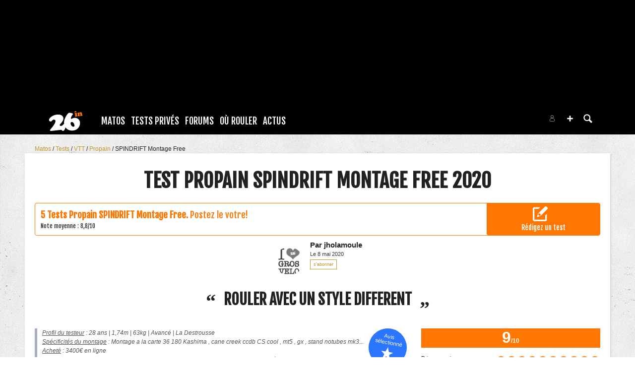

--- FILE ---
content_type: text/html; charset=UTF-8
request_url: https://www.26in.fr/tests/vtt/propain/spindrift-montage-free/2020_4503.html
body_size: 23989
content:
<!DOCTYPE html>
<html lang="fr"  prefix="og: http://ogp.me/ns#" class="">
                        <head>
                            <esi:include src="/api/?action=webviewStyles&version=0.1" />
                            <link rel="stylesheet" href="https://content.26in.fr/c/min/default-rwd-9df92c7fe.css"  type="text/css" media="screen" title="" />

                                    <link rel="stylesheet" href="https://content.26in.fr/c/min/connected-user-b80aa5bb4.css"  type="text/css" media="screen" title="" />

                                    <link rel="stylesheet" href="https://fonts.googleapis.com/css?family=Fjalla+One|EB+Garamond|Lora:400,700,400italic"  type="text/css" media="screen, print" title="" />

                                    <link rel="stylesheet" href="https://content.26in.fr/c/min/guidematos-2538c8582.css"  type="text/css" media="screen" title="" />

                                    <link rel="icon" href="/c/i/favicon.ico"  type="image/x-icon" />

                                    <link rel="file" href="/favicon.ico"  />

                                    <link rel="image_src" href="https://content.26in.fr/p/imagebank/2/1/0/21021.jpg"  />

                                    <meta charset="UTF-8" />
            <title>Test Propain SPINDRIFT Montage Free</title>
            <meta name="description" content="un v&eacute;lo stable tr&egrave;s confort niveau suspension tout en restant dynamique le v&eacute;lo prend de la vitesse assez rapidement et zigzague entre les arbres tr&egrave;s facilement, il a une position qui met vraiment en confiance dans le raide. La suspension travaille extr&ecirc;mement bien &ccedil;a reste confort sans jamais tape" />
            <meta name="viewport" content="width=device-width, initial-scale=1" />    <meta property="fb:app_id" content="170910229663914" />
    <meta property="og:type" content="article" />
    <meta property="og:title" content="Propain SPINDRIFT Montage Free : Rouler avec un style different" />
    <meta property="og:url" content="https://www.26in.fr/tests/vtt/propain/spindrift-montage-free/2020_4503.html" />
    <meta property="og:description" content="un v&eacute;lo stable tr&egrave;s confort niveau suspension tout en restant dynamique le v&eacute;lo prend de la vitesse assez rapidement et zigzague entre les arbres tr&egrave;s facilement, il a une position qui met vraiment en confiance dans le raide. La suspension travaille extr&ecirc;mement bien &ccedil;a reste confort sans jamais tape" />
    <meta property="og:site_name" content="26in.fr" />
    <meta property="og:image" content="https://content.26in.fr/p/imagebank/2/1/0/21021.jpg" />
    <meta name="robots" content="max-snippet:-1, max-image-preview:large, max-video-preview:-1" />
                <script type="text/javascript" src="https://97m.fr/j/min/modernizr-5e1d5c2ae.js"></script>
                <script>(function(w,d,s,l,i){w[l]=w[l]||[];w[l].push({'gtm.start':
        new Date().getTime(),event:'gtm.js'});var f=d.getElementsByTagName(s)[0],
    j=d.createElement(s),dl=l!='dataLayer'?'&l='+l:'';j.async=true;j.src=
    'https://www.googletagmanager.com/gtm.js?id='+i+dl;f.parentNode.insertBefore(j,f);
})(window,document,'script','dataLayer','GTM-NH24KFN');</script>
                    

        </head>
        <body class="responsive tests fr scroll-detect" >
            <noscript><iframe src="https://www.googletagmanager.com/ns.html?id=GTM-NH24KFN" height="0" width="0" style="display:none;visibility:hidden"></iframe></noscript>
            <div id="top"></div>
            <a href="#top" class="arrow-navigation to-top" aria-label="Aller en haut de la page">
                <b class="arrow"></b>
            </a>
            <a href="#corporate_footer" class="arrow-navigation to-bottom" aria-label="Aller en bas de la page">
                <b class="arrow"></b>
            </a>
                    <div class="container-header social-media guest webview-hidden">
            <div class="pub pub_banner_h  hidden-phone" data-zone="617"><ins data-revive-id="e170c58adbfa93764e2dfc8aed0c82d0" data-revive-zoneid="617"><div class="placeholder"><div></div></div></ins><script async src="//ads.1997media.com/delivery/asyncjs2.php"></script></div><div class="pub pub_mobile_h  visible-phone" data-zone="618"><ins data-revive-id="e170c58adbfa93764e2dfc8aed0c82d0" data-revive-zoneid="618"><div class="placeholder"><div></div></div></ins><script async src="//ads.1997media.com/delivery/asyncjs2.php"></script></div>            <div class="header header-main">

                <div class="header-logo">
                    <a class="brand" href="/">
                        <svg xmlns="http://www.w3.org/2000/svg" xmlns:xlink="http://www.w3.org/1999/xlink" class="" enable-background="new 0 0 47.057 27.848" height="27.848px" version="1.1" viewBox="0 0 47.057 27.848" width="47.057px" x="0px" y="0px" xml:space="preserve">
<g>
	<g>
		<g>
			<g>
				<path d="M43.539,15.814c-0.27-2.372-1.402-4.169-3.396-5.376c-1.414-0.861-2.923-1.204-4.514-1.021      c-0.925,0.104-1.887,0.408-2.896,0.907c-0.737,0.366-1.176,0.553-1.314,0.57c-0.166,0.019-0.311-0.034-0.439-0.153      c-0.128-0.119-0.204-0.275-0.227-0.464c-0.044-0.389,0.089-0.996,0.396-1.812c0.315-0.815,0.69-1.523,1.132-2.125      c0.685-0.977,1.093-1.566,1.211-1.779c0.122-0.215,0.174-0.416,0.151-0.604C33.62,3.718,33.361,3.47,32.87,3.221      c-0.492-0.251-1.078-0.448-1.773-0.588c-1.284-0.251-2.195-0.343-2.741-0.284c-0.577,0.069-1.202,0.469-1.869,1.208      c-0.664,0.747-1.512,1.971-2.548,3.69c-2.186,3.641-3.097,7.062-2.734,10.262c0.022,0.193,0.062,0.385,0.093,0.576      c-0.054,0.001-0.103-0.006-0.158,0c-0.252,0.029-0.445,0.098-0.582,0.201c-0.135,0.104-0.396,0.397-0.791,0.879      c-0.775,0.956-1.721,1.5-2.832,1.625c-0.467,0.057-0.879-0.023-1.235-0.232c-0.356-0.213-0.554-0.492-0.593-0.845      c-0.056-0.452,0.408-1.199,1.396-2.233c2.765-2.94,4.022-5.516,3.771-7.725c-0.101-0.875-0.423-1.679-0.965-2.429      c-0.55-0.742-1.218-1.295-2.014-1.65c-1.768-0.788-3.912-1.033-6.443-0.745c-3.322,0.376-6.238,1.698-8.745,3.97      c-0.684,0.643-1.216,1.302-1.601,1.977c-0.388,0.677-0.552,1.262-0.491,1.757c0.06,0.544,0.366,1.016,0.919,1.421      c0.551,0.407,1.124,0.571,1.721,0.506c0.451-0.053,0.808-0.21,1.06-0.469c0.937-0.987,1.548-1.579,1.833-1.773      C5.83,12.126,6.266,12,6.848,11.933c0.617-0.071,1.131,0.062,1.539,0.395c0.407,0.331,0.647,0.811,0.722,1.441      c0.082,0.731-0.125,1.641-0.612,2.721c-0.95,2.116-2.517,4.465-4.691,7.043c-1.179,1.39-1.865,2.235-2.075,2.551      c-0.207,0.309-0.292,0.634-0.253,0.96c0.07,0.645,0.677,0.899,1.812,0.773L16.2,26.35c0.597-0.069,1.01-0.063,1.24,0.008      c0.236,0.08,0.485,0.282,0.753,0.609c0.28,0.34,0.524,0.567,0.729,0.68c0.208,0.105,0.465,0.146,0.78,0.111      c0.783-0.092,1.463-0.549,2.031-1.387c0.541-0.779,0.934-1.67,1.184-2.687c0.088-0.354,0.146-0.707,0.189-1.055      c0.685,1.046,1.495,1.921,2.431,2.624c2.271,1.688,5.07,2.343,8.407,1.964c4.021-0.455,6.868-2.389,8.541-5.791      C43.4,19.573,43.754,17.703,43.539,15.814z M35.487,21.365c-0.277,0.351-0.68,0.551-1.197,0.608      c-0.77,0.087-1.588-0.342-2.447-1.289c-0.864-0.944-1.354-1.94-1.473-2.985c-0.081-0.687,0.021-1.246,0.297-1.681      c0.28-0.435,0.694-0.685,1.252-0.748c0.503-0.043,0.981,0.074,1.423,0.359c0.596,0.379,1.132,1.006,1.615,1.881      c0.481,0.873,0.774,1.732,0.868,2.578C35.884,20.598,35.772,21.022,35.487,21.365z" fill="#FFFFFF" id="l-26"></path>
			</g>
		</g>
	</g>
	<g>
		<path d="M38.85,2.519l0.343,3.006c0.027,0.241,0.064,0.408,0.125,0.519c0.055,0.104,0.155,0.196,0.293,0.273    c0.118,0.067,0.196,0.122,0.24,0.168c0.043,0.054,0.066,0.119,0.079,0.201c0.046,0.447-0.492,0.731-1.621,0.862    C37.7,7.615,37.215,7.62,36.848,7.564c-0.126-0.016-0.229-0.071-0.312-0.146c-0.083-0.076-0.131-0.17-0.146-0.282    c-0.009-0.099,0-0.169,0.029-0.223c0.033-0.057,0.125-0.149,0.265-0.286c0.097-0.088,0.158-0.229,0.188-0.412    c0.021-0.183,0.012-0.454-0.023-0.812c-0.015-0.113-0.05-0.325-0.099-0.637c-0.052-0.309-0.082-0.495-0.097-0.541    c-0.041-0.14-0.146-0.242-0.327-0.294C36.1,3.865,35.978,3.736,35.96,3.555c-0.026-0.218,0.095-0.396,0.36-0.535    c0.367-0.189,0.771-0.366,1.202-0.518c0.43-0.155,0.765-0.244,1.004-0.275C38.719,2.208,38.828,2.303,38.85,2.519z M37.397,0.013    c0.299-0.032,0.543-0.005,0.733,0.09c0.189,0.091,0.291,0.23,0.315,0.423c0.032,0.27-0.077,0.489-0.327,0.676    c-0.395,0.295-0.89,0.475-1.487,0.541c-0.251,0.031-0.455,0.003-0.614-0.073c-0.218-0.104-0.335-0.268-0.362-0.485    c-0.031-0.301,0.148-0.556,0.561-0.773C36.627,0.188,37.021,0.055,37.397,0.013z" fill="#FF7700" id="l-in"></path>
		<path d="M46.21,3.253l0.283,1.816c0.02,0.138,0.052,0.236,0.098,0.295c0.043,0.064,0.166,0.18,0.359,0.346    c0.06,0.05,0.093,0.123,0.104,0.221c0.024,0.231-0.091,0.408-0.354,0.527c-0.26,0.12-0.744,0.221-1.448,0.3    c-0.473,0.055-0.812,0.055-1.02-0.012c-0.216-0.064-0.335-0.193-0.356-0.385c-0.006-0.066-0.002-0.116,0.017-0.154    c0.018-0.035,0.075-0.122,0.18-0.266c0.121-0.163,0.135-0.651,0.041-1.475c-0.054-0.474-0.148-0.821-0.282-1.033    c-0.112-0.175-0.289-0.249-0.533-0.221c-0.229,0.027-0.381,0.117-0.445,0.274c-0.071,0.157-0.081,0.432-0.04,0.823l0.118,1.027    c0.022,0.206,0.052,0.34,0.086,0.416c0.031,0.072,0.135,0.21,0.307,0.408c0.043,0.06,0.07,0.126,0.079,0.203    c0.023,0.21-0.104,0.375-0.371,0.503c-0.271,0.131-0.71,0.229-1.312,0.297c-0.958,0.107-1.461-0.037-1.507-0.434    c-0.009-0.083-0.001-0.147,0.024-0.191c0.026-0.049,0.089-0.119,0.187-0.21c0.082-0.074,0.133-0.158,0.147-0.245    c0.014-0.087,0.014-0.297-0.005-0.634c-0.019-0.397-0.052-0.807-0.104-1.239c-0.026-0.236-0.061-0.396-0.104-0.463    c-0.048-0.07-0.16-0.148-0.348-0.236c-0.157-0.079-0.245-0.183-0.259-0.318c-0.019-0.137,0.029-0.257,0.142-0.357    C40,2.734,40.234,2.594,40.596,2.418c0.316-0.152,0.626-0.29,0.925-0.405c0.299-0.118,0.506-0.183,0.618-0.195    c0.104-0.009,0.194,0.017,0.276,0.083c0.076,0.068,0.122,0.157,0.136,0.26c0,0.011,0.006,0.057,0.011,0.134    c0,0.021,0,0.05,0.001,0.072c0.019,0.164,0.098,0.238,0.235,0.224c0.084-0.011,0.161-0.087,0.24-0.224    c0.25-0.466,0.654-0.728,1.225-0.792c0.433-0.053,0.815,0.02,1.154,0.213c0.237,0.139,0.406,0.309,0.522,0.518    C46.052,2.518,46.14,2.834,46.21,3.253z" fill="#FF7700"></path>
	</g>
</g>
</svg>                    </a>
                </div>
                <div class="header-social-user">
                                <nav class="header-navigation-bar header-navigation-social">
                            <a rel="noopener" target="_blank" href="https://www.facebook.com/26in.fr/" title="26in sur facebook" class="social facebook">
                   <svg xmlns="http://www.w3.org/2000/svg" class="" height="100px" viewBox="0 0 50 50" width="100px">    <path d="M25,3C12.85,3,3,12.85,3,25c0,11.03,8.125,20.137,18.712,21.728V30.831h-5.443v-5.783h5.443v-3.848 c0-6.371,3.104-9.168,8.399-9.168c2.536,0,3.877,0.188,4.512,0.274v5.048h-3.612c-2.248,0-3.033,2.131-3.033,4.533v3.161h6.588 l-0.894,5.783h-5.694v15.944C38.716,45.318,47,36.137,47,25C47,12.85,37.15,3,25,3z"></path></svg>                </a>

                                <a rel="noopener" target="_blank" href="https://www.instagram.com/26in/" title="26in sur instagram" class="social instagram">
                   <svg xmlns="http://www.w3.org/2000/svg" class="" height="100px" viewBox="0 0 50 50" width="100px"><path d="M 16 3 C 8.8324839 3 3 8.8324839 3 16 L 3 34 C 3 41.167516 8.8324839 47 16 47 L 34 47 C 41.167516 47 47 41.167516 47 34 L 47 16 C 47 8.8324839 41.167516 3 34 3 L 16 3 z M 16 5 L 34 5 C 40.086484 5 45 9.9135161 45 16 L 45 34 C 45 40.086484 40.086484 45 34 45 L 16 45 C 9.9135161 45 5 40.086484 5 34 L 5 16 C 5 9.9135161 9.9135161 5 16 5 z M 37 11 A 2 2 0 0 0 35 13 A 2 2 0 0 0 37 15 A 2 2 0 0 0 39 13 A 2 2 0 0 0 37 11 z M 25 14 C 18.936712 14 14 18.936712 14 25 C 14 31.063288 18.936712 36 25 36 C 31.063288 36 36 31.063288 36 25 C 36 18.936712 31.063288 14 25 14 z M 25 16 C 29.982407 16 34 20.017593 34 25 C 34 29.982407 29.982407 34 25 34 C 20.017593 34 16 29.982407 16 25 C 16 20.017593 20.017593 16 25 16 z"></path></svg>                </a>

                            </nav>
                        <nav class="header-navigation-bar header-navigation-user header-navigation-search">
                <ul class="nav navigation navigation-top header-navigation">
                    <li class="navigation-top-item">
                        <a href="/tests/?action=search" class="search-icon navigation-top-link js-toggle-search">
                            <svg xmlns="http://www.w3.org/2000/svg" class="" enable-background="new 0 0 20 20" version="1.1" viewBox="0 0 20 20" x="0px" y="0px" xml:space="preserve">
<path d="M17.545,15.467l-3.779-3.779c0.57-0.935,0.898-2.035,0.898-3.21c0-3.417-2.961-6.377-6.378-6.377  C4.869,2.1,2.1,4.87,2.1,8.287c0,3.416,2.961,6.377,6.377,6.377c1.137,0,2.2-0.309,3.115-0.844l3.799,3.801  c0.372,0.371,0.975,0.371,1.346,0l0.943-0.943C18.051,16.307,17.916,15.838,17.545,15.467z M4.004,8.287  c0-2.366,1.917-4.283,4.282-4.283c2.366,0,4.474,2.107,4.474,4.474c0,2.365-1.918,4.283-4.283,4.283  C6.111,12.76,4.004,10.652,4.004,8.287z"></path>
</svg>                        </a>
                    </li>
                </ul>

            </nav>


                    <nav class="header-navigation-bar header-navigation-user pull-right">
            <ul class="nav navigation navigation-top header-navigation">
                <li class="navigation-top-item">
                    <a class="navigation-top-link nav-top-link-upload"
                       href="#actionModal"
                       title="Participez"
                       role="button"
                       data-toggle="modal"
                       data-remote="/?action=contentCreationLinks"

                    >
                        <svg xmlns="http://www.w3.org/2000/svg" xmlns:xlink="http://www.w3.org/1999/xlink" class="" style="enable-background:new 0 0 20 20;" version="1.1" viewBox="0 0 20 20" x="0px" y="0px" xml:space="preserve">
<style type="text/css">
	.st0{fill:#FFFFFF;stroke:#FFFFFF;stroke-width:0.5;stroke-miterlimit:10;}
</style>
<path d="M10,1.6c-4.6,0-8.4,3.8-8.4,8.4s3.8,8.4,8.4,8.4s8.4-3.8,8.4-8.4S14.6,1.6,10,1.6z"></path>
<polygon class="st0" points="15,11 11,11 11,15 9,15 9,11 5,11 5,9 9,9 9,5 11,5 11,9 15,9 "></polygon>
</svg>                    </a>
                </li>
            </ul>
        </nav>
        <div id="actionModal" class="modal hide fade" tabindex="-1" role="dialog"
             aria-labelledby="actionModalLabel" aria-hidden="true">
            <div class="modal-header">
                <button type="button" class="close" data-dismiss="modal"
                        aria-hidden="true">×
                </button>
                <h3 id="actionModalLabel">Participez</h3>
            </div>
            <div class="modal-body">

            </div>
        </div>
                <script type="text/javascript">var session_info = {"connected":"not-connected","username":"","xss-key":"f5un2bpR5OPDd59xym5j9JAM16AM1cKO"};</script>
                    <nav class="header-navigation-bar header-navigation-user js-user-navigation">
                                    <ul class="nav navigation navigation-top navigation-top-user header-navigation js-not-connected">
                                                <li class="navigation-top-item" id="user-nav">
                            <a href="/connect/" class="navigation-top-link login_link">
                                <svg data-src="/i/entypo/circle-with-user.svg" class="login"></svg>
                            </a>
                        </li>
                    </ul>
                                </nav>

                            <!-- notifiations -->
                    <nav class="header-navigation-bar header-navigation-notification">
                    
                <ul class="navigation navigation-top header-navigation navigation-top-notification js-user-connected">
                    <li class="navigation-top-item js-delay-for-close right-align" id="notifications">
                        <a href="/utils/notifications.php" class="notifications navigation-top-link"
                           title="Notifications">
                            <svg xmlns="http://www.w3.org/2000/svg" xmlns:xlink="http://www.w3.org/1999/xlink" class="" enable-background="new 0 0 20 20" version="1.1" viewBox="0 0 20 20" x="0px" y="0px" xml:space="preserve">
<path d="M14.65,8.512c-2.28-4.907-3.466-6.771-7.191-6.693C6.132,1.846,6.45,0.857,5.438,1.232C4.428,1.607,5.295,2.156,4.261,3.005  c-2.902,2.383-2.635,4.587-1.289,9.84c0.567,2.213-1.367,2.321-0.602,4.465c0.559,1.564,4.679,2.219,9.025,0.607  c4.347-1.613,7.086-4.814,6.527-6.378C17.157,9.394,15.611,10.578,14.65,8.512z M10.924,16.595c-3.882,1.44-7.072,0.594-7.207,0.217  c-0.232-0.65,1.253-2.816,5.691-4.463c4.438-1.647,6.915-1.036,7.174-0.311C16.735,12.467,14.807,15.154,10.924,16.595z   M9.676,13.101c-2.029,0.753-3.439,1.614-4.353,2.389c0.643,0.584,1.847,0.726,3.046,0.281c1.527-0.565,2.466-1.866,2.095-2.904  c-0.005-0.013-0.011-0.023-0.016-0.036C10.197,12.913,9.94,13.002,9.676,13.101z"></path>
</svg>                            <span class="badge badge-notifications js-notification-counter"></span>
                        </a>
                        <div
                            class="navigation navigation-sub header-navigation-notification-list">
                            <div class="navigation-sub-block notifications-title">
                                <div class="pull-right notifications-links"><a
                                        href="/utils/notifications.php?action=markAllAsRead"
                                        class="js-mark-notifications-as-read">
                                        Marquer comme lu</a> -
                                    <a href="/utils/notifications.php">Paramètres</a>
                                </div>
                                <div class="navigation-top-link">Notifications</div>
                            </div>
                            <ul class="navigation notification-list-container js-notifications-list-container">
                            </ul>
                            <div class="navigation-sub-block">
                                <a href="/utils/notifications.php"
                                   class="see-more-link">Voir tout</a>
                            </div>
                        </div>
                    </li>
                </ul>

                                    </nav> <!-- /header-navigation-notification -->
                                    </div>
                <nav class="header-navigation-bar header-navigation-main">
                    <ul class="nav navigation navigation-top header-navigation">
                                    <li class="navigation-top-item active"
                id="matos">
                <a href="/tests/" class="navigation-top-link "
                   title="">Matos</a>
                                    <ul class="navigation navigation-sub">
                                                    <li class="navigation-sub-item">
                                <a href="/tests/" class="navigation-sub-link "
                                   id="les-tests"
                                   >Les tests</a>
                                                                    <ul class="navigation navigation-sub-sub">
                                                                                    <li class="navigation-sub-sub-item">
                                                <a href="/tests/_velos/"
                                                   class="navigation-sub-sub-link "
                                                   title=" ">Tests V&eacute;los complets</a>
                                            </li>
                                                                                        <li class="navigation-sub-sub-item">
                                                <a href="/tests/_piece-velo/"
                                                   class="navigation-sub-sub-link "
                                                   title=" ">Tests Pi&egrave;ce v&eacute;lo</a>
                                            </li>
                                                                                        <li class="navigation-sub-sub-item">
                                                <a href="/tests/_equipement-pilote/"
                                                   class="navigation-sub-sub-link "
                                                   title=" ">Tests &Eacute;quipement pilote</a>
                                            </li>
                                                                                        <li class="navigation-sub-sub-item">
                                                <a href="/tests/_autres/"
                                                   class="navigation-sub-sub-link "
                                                   title=" ">Tests Autres</a>
                                            </li>
                                                                                </ul>
                                                                </li>
                                                        <li class="navigation-sub-item">
                                <a href="/guide-matos/" class="navigation-sub-link "
                                   id="les-guides"
                                   >Les guides</a>
                                                                    <ul class="navigation navigation-sub-sub">
                                                                                    <li class="navigation-sub-sub-item">
                                                <a href="/guide-matos/vttae/"
                                                   class="navigation-sub-sub-link "
                                                   title=" ">VTT électriques 2021</a>
                                            </li>
                                                                                        <li class="navigation-sub-sub-item">
                                                <a href="/guide-matos/casque/"
                                                   class="navigation-sub-sub-link "
                                                   title=" ">Casques 2019</a>
                                            </li>
                                                                                        <li class="navigation-sub-sub-item">
                                                <a href="/guide-matos/vtt/"
                                                   class="navigation-sub-sub-link "
                                                   title=" ">VTT 2021</a>
                                            </li>
                                                                                </ul>
                                                                </li>
                                                        <li class="navigation-sub-item">
                                <a href="/annonces/" class="navigation-sub-link "
                                   id="petites-annonces"
                                   >petites annonces</a>
                                                            </li>
                                                </ul>
                                    </li>            <li class="navigation-top-item active"
                id="tests-priveacutes">
                <a href="/tests-prives/" class="navigation-top-link "
                   title="">Tests Priv&eacute;s</a>
                                    <ul class="navigation navigation-sub">
                                                    <li class="navigation-sub-item">
                                <a href="/tests-prives/" class="navigation-sub-link "
                                   id="les-tests-privs"
                                   >Les Tests Privés</a>
                                                            </li>
                                                        <li class="navigation-sub-item">
                                <a href="/news/46752-26in-lance-les-tests-prives.html" class="navigation-sub-link "
                                   id="comment-a-marchenbsp"
                                   >Comment ça marche&nbsp;?</a>
                                                            </li>
                                                        <li class="navigation-sub-item">
                                <a href="/news/46208-comment-ecrire-un-avis-matos-.html" class="navigation-sub-link "
                                   id="comment-crire-un-avisnbsp"
                                   >Comment écrire un avis&nbsp;?</a>
                                                            </li>
                                                </ul>
                                    </li>            <li class="navigation-top-item active"
                id="forums">
                <a href="/forums/" class="navigation-top-link "
                   title="">Forums</a>
                                    <ul class="navigation navigation-sub">
                                                    <li class="navigation-sub-item">
                                <a href="/forums/" class="navigation-sub-link "
                                   id="forums"
                                   >Forums</a>
                                                            </li>
                                                        <li class="navigation-sub-item">
                                <a href="/profils/" class="navigation-sub-link "
                                   id="profils"
                                   >Profils</a>
                                                            </li>
                                                        <li class="navigation-sub-item">
                                <a href="/photos/" class="navigation-sub-link "
                                   id="photos"
                                   >Photos</a>
                                                            </li>
                                                        <li class="navigation-sub-item">
                                <a href="/videos/" class="navigation-sub-link "
                                   id="videacuteos"
                                   >Vid&eacute;os</a>
                                                            </li>
                                                </ul>
                                    </li>            <li class="navigation-top-item active right-align"
                id="o-rouler">
                <a href="/spots/" class="navigation-top-link "
                   title="">Où rouler</a>
                                    <ul class="navigation navigation-sub">
                                                    <li class="navigation-sub-item">
                                <a href="/spots/" class="navigation-sub-link "
                                   id="spots-vtt"
                                   >Spots VTT</a>
                                                            </li>
                                                        <li class="navigation-sub-item">
                                <a href="/bike-parks/" class="navigation-sub-link "
                                   id="bike-parks"
                                   >Bike parks</a>
                                                            </li>
                                                </ul>
                                    </li>            <li class="navigation-top-item  right-align"
                id="actus">
                <a href="/news/" class="navigation-top-link nav_magazine_link"
                   title="">Actus</a>
                                    <ul class="navigation navigation-sub">
                                                    <li class="navigation-sub-item">
                                <a href="/news/" class="navigation-sub-link "
                                   id="magazine"
                                   >magazine</a>
                                                                    <ul class="navigation navigation-sub-sub">
                                                                                    <li class="navigation-sub-sub-item">
                                                <a href="/mag/"
                                                   class="navigation-sub-sub-link "
                                                   title=" ">Le mag communautaire</a>
                                            </li>
                                                                                        <li class="navigation-sub-sub-item">
                                                <a href="/news/_world-cup/"
                                                   class="navigation-sub-sub-link "
                                                   title=" ">World cup</a>
                                            </li>
                                                                                        <li class="navigation-sub-sub-item">
                                                <a href="/news/_ews/"
                                                   class="navigation-sub-sub-link "
                                                   title=" ">Ews</a>
                                            </li>
                                                                                        <li class="navigation-sub-sub-item">
                                                <a href="/news/_freeride/"
                                                   class="navigation-sub-sub-link "
                                                   title=" ">Freeride</a>
                                            </li>
                                                                                        <li class="navigation-sub-sub-item">
                                                <a href="/news/_girls-1/"
                                                   class="navigation-sub-sub-link "
                                                   title=" ">Girls</a>
                                            </li>
                                                                                        <li class="navigation-sub-sub-item">
                                                <a href="/news/_escapade-1/"
                                                   class="navigation-sub-sub-link "
                                                   title=" ">Escapade</a>
                                            </li>
                                                                                        <li class="navigation-sub-sub-item">
                                                <a href="/news/_entrevue/"
                                                   class="navigation-sub-sub-link "
                                                   title=" ">Entrevue</a>
                                            </li>
                                                                                        <li class="navigation-sub-sub-item">
                                                <a href="/news/_backstage-1/"
                                                   class="navigation-sub-sub-link "
                                                   title=" ">Backstage</a>
                                            </li>
                                                                                        <li class="navigation-sub-sub-item">
                                                <a href="/news/_ou-rouler/"
                                                   class="navigation-sub-sub-link "
                                                   title=" ">O&ugrave; rouler</a>
                                            </li>
                                                                                </ul>
                                                                </li>
                                                </ul>
                                    </li>                        <li class="clearfix" style="clear:both;float:none;"></li>
                    </ul>
                </nav>
                                <div class="header-search-box search-box js-ajax-search">
                <form action="/tests/?action=search" method="get" class="search-form" data-more-results="voir plus de r&eacute;sultats" data-no-results="Aucun r&eacute;sultat de recherche">
                    <input type="hidden" name="per_page" value="5" />
                                        <input type="hidden" name="action" value="search" />
                                            <input class="search-q" type="text" placeholder="..." name="q" autocomplete="off" />
                    <button type="submit"> <svg xmlns="http://www.w3.org/2000/svg" class="" enable-background="new 0 0 20 20" version="1.1" viewBox="0 0 20 20" x="0px" y="0px" xml:space="preserve">
<path d="M17.545,15.467l-3.779-3.779c0.57-0.935,0.898-2.035,0.898-3.21c0-3.417-2.961-6.377-6.378-6.377  C4.869,2.1,2.1,4.87,2.1,8.287c0,3.416,2.961,6.377,6.377,6.377c1.137,0,2.2-0.309,3.115-0.844l3.799,3.801  c0.372,0.371,0.975,0.371,1.346,0l0.943-0.943C18.051,16.307,17.916,15.838,17.545,15.467z M4.004,8.287  c0-2.366,1.917-4.283,4.282-4.283c2.366,0,4.474,2.107,4.474,4.474c0,2.365-1.918,4.283-4.283,4.283  C6.111,12.76,4.004,10.652,4.004,8.287z"></path>
</svg></button>
                </form>
                <div class="search-results">
                    <img src="/i/loading-mac.gif" class="loading" />
                    <div class="js-search-results"></div>
                    <div class="clearfix"></div>
                </div>
            </div>
            </div>

        </div>
                        <div class="container-semifluid container-breadcrumbs">
                    <ul class="breadcrumbs">
                                                    <li class="">
                                                                    <a href="/guide-matos/" title="Matos">
                                        Matos                                    </a>
                                                                </li>
                                                        <li class="">
                                                                    <a href="/tests/" title="tests">
                                        Tests                                    </a>
                                                                </li>
                                                        <li class="">
                                                                    <a href="/tests/vtt/" title="VTT">
                                        VTT                                    </a>
                                                                </li>
                                                        <li class="">
                                                                    <a href="/tests/vtt/propain/" title="Propain">
                                        Propain                                    </a>
                                                                </li>
                                                        <li class="active">
                                                                    <a href="/tests/vtt/propain/spindrift-montage-free/" title="SPINDRIFT Montage Free">
                                        SPINDRIFT Montage Free                                    </a>
                                                                </li>
                                                </ul>
                </div>
                <script type="application/ld+json">
                    {"@context":"https:\/\/schema.org","@type":"BreadcrumbList","itemListElement":[{"@type":"ListItem","position":1,"name":"Matos","item":"https:\/\/www.26in.fr\/guide-matos\/"},{"@type":"ListItem","position":2,"name":"tests","item":"https:\/\/www.26in.fr\/tests\/"},{"@type":"ListItem","position":3,"name":"VTT","item":"https:\/\/www.26in.fr\/tests\/vtt\/"},{"@type":"ListItem","position":4,"name":"Propain","item":"https:\/\/www.26in.fr\/tests\/vtt\/propain\/"},{"@type":"ListItem","position":5,"name":"SPINDRIFT Montage Free","item":"https:\/\/www.26in.fr\/tests\/vtt\/propain\/spindrift-montage-free\/"}]}                </script>
                        <div class="js-feedback-container page-alert">
        </div>
                        <div class="container-semifluid container-after-header">
            <script type="application/ld+json">{"@context":"https:\/\/schema.org\/","@type":"Review","itemReviewed":{"@type":"Product","brand":{"@type":"Thing","name":"Propain"},"name":"SPINDRIFT Montage Free","description":"","image":"https:\/\/content.26in.fr\/p\/imagebank\/2\/2\/8\/22863.jpg","url":"https:\/\/www.26in.fr\/tests\/vtt\/propain\/spindrift-montage-free\/","aggregateRating":{"@type":"AggregateRating","reviewCount":5,"bestRating":10,"worstRating":1,"ratingValue":"8.8"}},"author":{"@type":"Person","name":"jholamoule","image":"https:\/\/www.26in.fr\/c\/i\/avatar_4.png"},"reviewRating":{"@type":"Rating","ratingValue":9,"bestRating":10,"worstRating":1},"datePublished":"2020-05-08 12:25:56","reviewBody":"        \n                        \n                montage&nbsp;\u00c0 la base je roulais sur un rose bike soulfire en taille S pour 1.74 mais je cherchait un v\u00e9lo qui soit un peu plus grand pour gagner en confort sur le p\u00e9dalage du coup j'ai commenc\u00e9 a regard\u00e9 diff\u00e9rents model :&nbsp; torque , capra , st\u00e9r\u00e9o 170 , Slayer , sb165 , Nomad 4 et le spindrift.&nbsp;Au final mon choix s'est fait sur le spindrift car je ne voulais pas de 29 ni de carbon et c'\u00e9tait le seul v\u00e9lo qui permettait d'avoir un montage pr\u00eat \u00e0 rouler rien \u00e0 changer ( d'important ) pour moins de 3400 euro.&nbsp;J'ai donc fais ce montage sur le configurateur en ligne :Cadre : Spindrift raw taille M pour 1.74Amortisseur : canecreek db coil CS ressort en 400lbs ( ~63kg \u00e9quip\u00e9 )&nbsp;Fourche : fox 36 180 grip 2 Kashima&nbsp;Frein : magura mt5&nbsp;Transmission : SRAM gx&nbsp;P\u00e9dalier : truvativ descendant&nbsp;Roues : stand no tube mk3&nbsp;Tige de selle : bikeyoke en 160mm&nbsp;Selle : sixpack kamikazePoste de pilotage : sixpack alu&nbsp;Pneus : vee tire enduro core&nbsp;Pes\u00e9 a 16.5kg le jour de la r\u00e9ception&nbsp;Je pense ne rien avoir oubli\u00e9.&nbsp;Par la suite j'ai chang\u00e9 la potence par une straitline , la selle , par une ergon smd2 , le cintre par un renthal fatbar en 780x30 et les p\u00e9dales par des ICE dont je ne me souviens plus du model.Mais bon ce ne sont pas des grosses modif c'est plut\u00f4t du tuning sachant que j'avais d\u00e9j\u00e0 la selle et le cintre r\u00e9cup de mon ancien v\u00e9lo.&nbsp;D\u00e9lai de livraison.&nbsp;Les d\u00e9lais de livraison ont \u00e9t\u00e9 respect\u00e9 avec ce qui a \u00e9t\u00e9 annonc\u00e9 (25 jours ouvr\u00e9 ) il a mis en gros 5 semaines \u00e0 arriver.&nbsp;Prise en main, impressionA la r\u00e9ception une fois le v\u00e9lo mont\u00e9 il y a une belle qualit\u00e9 de fabrication pas de mauvaise surprises tout est nickel.1er tour de roue tr\u00e8s agr\u00e9able \u00e0 p\u00e9daler niveau position rien a redire bien mieux que mon ancien rose soulfire.&nbsp;1er manual outch les bases sont longue il a fallu prendre le coup de main avant que \u00e7a se l\u00e8ve.&nbsp;1ere sortie avec le v\u00e9lo toujours la m\u00eame impression de p\u00e9dalage agr\u00e9able, je p\u00e9dales beaucoup sur des chemins forestier donc \u00e7a p\u00e9dale \u00e7a fait le taff nickel.&nbsp;1ere descente et la grosse surprise , un v\u00e9lo stable tr\u00e8s confort niveau suspension tout en restant dynamique le v\u00e9lo prend de la vitesse assez rapidement et zigzague entre les arbres tr\u00e8s facilement, il a une position qui met vraiment en confiance dans le raide. La suspension travaille extr\u00eamement bien \u00e7a reste confort sans jamais taper au fond du d\u00e9battement vraiment tr\u00e8s bonne sensation la roue arri\u00e8re n'est pas non plus scotch\u00e9 au sol le v\u00e9lo part assez facilement en glisse contr\u00f4l\u00e9 quand on en a besoin.&nbsp;1ere sortie sur un bike Park local ( terrain de dirt adapt\u00e9 aux gros v\u00e9lo ) et la toujours de bonne sensation le v\u00e9lo impulse bien dans les appels pas de surprise il est aussi maniable en l'air et les r\u00e9ceptions tr\u00e8s saines pas de grosse consommation de d\u00e9battement.&nbsp;Pour ceux que \u00e7a int\u00e9resse, les r\u00e9glages que je roule actuellement sur l\u2019amorto :Les reglages sont en partant de la position tout ouvert.&nbsp;Hsc ferm\u00e9 de 1 tourHsr ferm\u00e9 de 1 tour 1\/4Lsc ferm\u00e9 de 9 clicsLsr ferm\u00e9 de 7 clicsRessort 400&nbsp;Sag 25%            \n                                \n        \n                \n                                \n                                        \n            \n                \n            \n                    \n                \n            \n                \n            \n                    \n                \n            \n                \n            \n                    \n                \n            \n                \n            \n                    \n                \n            \n                \n            \n                    \n                \n            \n                \n            \n                    \n                            \n                                \n        \n        "}</script>
<div class="product-view">

        <h1 class="before-subnav center-page-title">
        <span>Test</span>
        Propain        SPINDRIFT Montage Free        <span>2020</span>
    </h1>
                <div class="contextual-actions">
                <div class="cta-headline">
                    <div class="count">
                                                <h2>5 <a href="/tests/vtt/propain/spindrift-montage-free/">Tests Propain SPINDRIFT Montage Free.</a></h2>
                                                    <span class="cta">Postez le votre!</span>
                    </div>
                    <div class="info">Note moyenne : 8,8/10</div>
                </div><div class="actions">
                            <a href="/tests/?action=addTest&product_type=vtt&company=propain&meta_product=spindrift-montage-free" class="call-to-action-button ">
            <svg xmlns="http://www.w3.org/2000/svg" xmlns:xlink="http://www.w3.org/1999/xlink" class="" enable-background="new 166.4 38.6 691 691" height="691px" version="1.1" viewBox="166.4 38.6 691 691" width="691px" x="0px" y="0px" xml:space="preserve">
<path d="M825.9,70.1c-42.3-42.3-79.9-29.8-79.9-29.8L414.2,371.8l-55.8,165.8l165.8-55.8l331.5-331.7  C855.7,150.1,868.2,112.4,825.9,70.1z M535.2,445.6l-18.1,18l-56.6,19.2c-4-9.2-9-18.3-19.1-28.4c-10.1-10.1-19.2-15.1-28.4-19.1  l19.2-56.6l18.1-18c0,0,29.8-3.4,59,25.8C538.6,415.8,535.2,445.6,535.2,445.6z M742.4,652.8H243.2V153.6h192L512,76.8H243.2  c-42.2,0-76.8,34.6-76.8,76.8v499.2c0,42.2,34.6,76.8,76.8,76.8h499.2c42.2,0,76.8-34.6,76.8-76.8V384l-76.8,76.8V652.8z"></path>
</svg>            <span>Rédigez un test</span>

        </a>
                        </div>
                <div class="clearfix"></div>
            </div>
            <div class="page-owner" id="test-content-start">
                <div class="teaser-profile ">
            <div class="teaser-avatar">
                        <div class="avatar-container">
            <div class="avatar-content" itemprop="name" content="jholamoule">
                <span title="jholamoule" alt="jholamoule" class="user-avatar">
                    <img itemprop="image" class="user-avatar-img avatar_2" src="https://www.26in.fr/c/i/avatar_2.png" alt="jholamoule" title="jholamoule"/>
                </span>
            </div>
        </div>            </div>
            <div class="teaser-info">
                <div class="teaser-title">
                    Par                    <a href="/profils/jholamoule/">
                        <span>jholamoule</span>
                    </a>
                </div>
                                    <div class="teaser-dateline">
                        Le 8 mai 2020                    </div>
                	        <a href="/profils/?action=follow&user_id=149959"
            class="btn follow js-follow-action btn-mini btn-ghost login_link"
            data-ajax="1"
            data-subscribed="1"
            data-new-text="abonné"
            data-class-follow="btn-mini btn-primary"
            data-class-nofollow="btn-mini btn-ghost"
            title="">
                <i class="icon icon-ok-sign " style="display:none;"></i>
                <span>s'abonner</span>
        </a>
                    </div>
<!--            <div class="clearfix"></div>-->
        </div>
                <div class="clearfix"></div>
                <h2 class="quoted-text">
            Rouler avec un style different        </h2>
            </div>
        <div class="row-fluid row-desktop" >
        <div class="span8">
            <div>
                                    <span class="selected-label">
                    <span>
                        Avis sélectionné                        <br />
                                <span class="teaser-selected">
            <svg data-src="/i/entypo/star.svg"></svg>
        </span>
                            </span>
                </span>

                    
                <div class="quoted-text-alt">
                    <span class="quoted-text-title">Profil du testeur</span> :
                    28&nbsp;ans | 1,74m | 63kg | Avancé | La Destrousse                    <br/>



                                                <span class="quoted-text-title">Spécificités du montage</span> :
                            Montage a la carte 36 180 Kashima , cane creek ccdb CS cool , mt5 , gx , stand notubes mk3...                            <br/>
                                                    <span class="quoted-text-title">Acheté</span> :
                        3400€ en ligne                        <br/>
                        
                        <span class="quoted-text-title">Conditions du test</span> :
                        Sec , humide , pas encore de test boue, enduro , freeride , test DH à venir                                        </div>
            </div>
                        <div class="test-recap">
                                    <div class="recap-item pros">
                        <h3>
                            <svg xmlns="http://www.w3.org/2000/svg" xmlns:xlink="http://www.w3.org/1999/xlink" class="" enable-background="new 0 0 20 20" version="1.1" viewBox="0 0 20 20" x="0px" y="0px" xml:space="preserve">
<path d="M9.163,4.516c0.418,0.408,4.502,4.695,4.502,4.695C13.888,9.43,14,9.715,14,10s-0.112,0.57-0.335,0.787  c0,0-4.084,4.289-4.502,4.695c-0.418,0.408-1.17,0.436-1.615,0c-0.446-0.434-0.481-1.041,0-1.574L11.295,10L7.548,6.092  c-0.481-0.533-0.446-1.141,0-1.576C7.993,4.08,8.745,4.107,9.163,4.516z"></path>
</svg>                            Points forts                        </h3>
                        Suspension top confort <br />
<br />
Configurateur en ligne<br />
<br />
                    </div>
                                        <div class="recap-item cons">
                        <h3>
                            <svg xmlns="http://www.w3.org/2000/svg" xmlns:xlink="http://www.w3.org/1999/xlink" class="" enable-background="new 0 0 20 20" version="1.1" viewBox="0 0 20 20" x="0px" y="0px" xml:space="preserve">
<path d="M9.163,4.516c0.418,0.408,4.502,4.695,4.502,4.695C13.888,9.43,14,9.715,14,10s-0.112,0.57-0.335,0.787  c0,0-4.084,4.289-4.502,4.695c-0.418,0.408-1.17,0.436-1.615,0c-0.446-0.434-0.481-1.041,0-1.574L11.295,10L7.548,6.092  c-0.481-0.533-0.446-1.141,0-1.576C7.993,4.08,8.745,4.107,9.163,4.516z"></path>
</svg>                            Points faibles                        </h3>
                        Cadre raw qui marque avec les frottement genouill&egrave;res ou chaussures.                     </div>
                                    <div class="clearfix"></div>
            </div>
            
            <div class="container-ad  visible-phone">
                <div class="pub pub_mobile_top  visible-phone" data-zone="619"><ins data-revive-id="e170c58adbfa93764e2dfc8aed0c82d0" data-revive-zoneid="619"><div class="placeholder"><div></div></div></ins><script async src="//ads.1997media.com/delivery/asyncjs2.php"></script></div>            </div>

            
            <div itemprop="reviewBody" class="test-body">
                        <div class="html-block html-block-text ">
                        <div class="content-text">
                <p><b>montage&nbsp;</b></p><p>À la base je roulais sur un rose bike soulfire en taille S pour 1.74 mais je cherchait un vélo qui soit un peu plus grand pour gagner en confort sur le pédalage du coup j'ai commencé a regardé différents model :&nbsp; torque , capra , stéréo 170 , Slayer , sb165 , Nomad 4 et le spindrift.&nbsp;</p><p>Au final mon choix s'est fait sur le spindrift car je ne voulais pas de 29 ni de carbon et c'était le seul vélo qui permettait d'avoir un montage prêt à rouler rien à changer ( d'important ) pour moins de 3400 euro.&nbsp;</p><p>J'ai donc fais ce montage sur le configurateur en ligne :</p><p><ul><li>Cadre : Spindrift raw taille M pour 1.74</li><li>Amortisseur : canecreek db coil CS ressort en 400lbs ( ~63kg équipé )&nbsp;</li><li>Fourche : fox 36 180 grip 2 Kashima&nbsp;</li><li>Frein : magura mt5&nbsp;</li><li>Transmission : SRAM gx&nbsp;</li><li>Pédalier : truvativ descendant&nbsp;</li><li>Roues : stand no tube mk3&nbsp;</li><li>Tige de selle : bikeyoke en 160mm&nbsp;</li><li>Selle : sixpack kamikaze</li><li>Poste de pilotage : sixpack alu&nbsp;</li><li>Pneus : vee tire enduro core&nbsp;</li><li>Pesé a 16.5kg le jour de la réception&nbsp;</li></ul></p><p>Je pense ne rien avoir oublié.&nbsp;</p><p>Par la suite j'ai changé la potence par une straitline , la selle , par une ergon smd2 , le cintre par un renthal fatbar en 780x30 et les pédales par des ICE dont je ne me souviens plus du model.</p><p>Mais bon ce ne sont pas des grosses modif c'est plutôt du tuning sachant que j'avais déjà la selle et le cintre récup de mon ancien vélo.&nbsp;</p><p><br></p><p><b>Délai de livraison.&nbsp;</b></p><p>Les délais de livraison ont été respecté avec ce qui a été annoncé (25 jours ouvré ) il a mis en gros 5 semaines à arriver.&nbsp;</p><p><br></p><p><b>Prise en main, impression</b><br></p><p>A la réception une fois le vélo monté il y a une belle qualité de fabrication pas de mauvaise surprises tout est nickel.</p><p>1er tour de roue très agréable à pédaler niveau position rien a redire bien mieux que mon ancien rose soulfire.&nbsp;</p><p>1er manual outch les bases sont longue il a fallu prendre le coup de main avant que ça se lève.&nbsp;</p><p>1ere sortie avec le vélo toujours la même impression de pédalage agréable, je pédales beaucoup sur des chemins forestier donc ça pédale ça fait le taff nickel.&nbsp;</p><p>1ere descente et la grosse surprise , un vélo stable très confort niveau suspension tout en restant dynamique le vélo prend de la vitesse assez rapidement et zigzague entre les arbres très facilement, il a une position qui met vraiment en confiance dans le raide. La suspension travaille extrêmement bien ça reste confort sans jamais taper au fond du débattement vraiment très bonne sensation la roue arrière n'est pas non plus scotché au sol le vélo part assez facilement en glisse contrôlé quand on en a besoin.&nbsp;</p><p>1ere sortie sur un bike Park local ( terrain de dirt adapté aux gros vélo ) et la toujours de bonne sensation le vélo impulse bien dans les appels pas de surprise il est aussi maniable en l'air et les réceptions très saines pas de grosse consommation de débattement.&nbsp;</p><p><br></p><p>Pour ceux que ça intéresse, les réglages que je roule actuellement sur l’amorto :<br></p><p>Les reglages sont en partant de la position tout ouvert.&nbsp;</p><ul><li>Hsc fermé de 1 tour</li><li>Hsr fermé de 1 tour 1/4</li><li>Lsc fermé de 9 clics</li><li>Lsr fermé de 7 clics</li><li>Ressort 400&nbsp;</li><li>Sag 25%</li></ul><p><br></p>            </div>
                                <div class="clearfix"></div>
        </div>
                <div class="html-block html-block-photos ">
                                <div class="photos thumbnails" >
                                        <div class="user-image "
                    >
            <a href="https://content.26in.fr/p/imagebank/2/1/0/21021.jpg" class="js-swipebox">
                <img src="https://content.26in.fr/p/imagebank/2/1/0/21021.jpg" alt="">
            </a>
                    </div>
                <div class="user-image "
                    >
            <a href="https://content.26in.fr/p/imagebank/2/1/0/21018.jpg" class="js-swipebox">
                <img src="https://content.26in.fr/p/imagebank/2/1/0/21018.jpg" alt="">
            </a>
                    </div>
                <div class="user-image "
                    >
            <a href="https://content.26in.fr/p/imagebank/2/1/0/21020.jpg" class="js-swipebox">
                <img src="https://content.26in.fr/p/imagebank/2/1/0/21020.jpg" alt="">
            </a>
                    </div>
                <div class="user-image "
                    >
            <a href="https://content.26in.fr/p/imagebank/2/1/0/21019.jpg" class="js-swipebox">
                <img src="https://content.26in.fr/p/imagebank/2/1/0/21019.jpg" alt="">
            </a>
                    </div>
                <div class="user-image "
                    >
            <a href="https://content.26in.fr/p/imagebank/2/1/0/21022.jpg" class="js-swipebox">
                <img src="https://content.26in.fr/p/imagebank/2/1/0/21022.jpg" alt="">
            </a>
                    </div>
                <div class="user-image "
                    >
            <a href="https://content.26in.fr/p/imagebank/2/1/0/21023.jpg" class="js-swipebox">
                <img src="https://content.26in.fr/p/imagebank/2/1/0/21023.jpg" alt="">
            </a>
                    </div>
                            </div>
                                <div class="clearfix"></div>
        </div>
                            <div class="recap-item who">
                        <h3 class="who-cell">
                            <svg xmlns="http://www.w3.org/2000/svg" xmlns:xlink="http://www.w3.org/1999/xlink" class="" style="enable-background:new 0 0 20 20;" version="1.1" viewBox="0 0 20 20" x="0px" y="0px" xml:space="preserve">
<path d="M15.989,19.129c0-2.246-2.187-3.389-4.317-4.307c-2.123-0.914-2.801-1.684-2.801-3.334c0-0.989,0.648-0.667,0.932-2.481  c0.12-0.752,0.692-0.012,0.802-1.729c0-0.684-0.313-0.854-0.313-0.854s0.159-1.013,0.221-1.793c0.064-0.817-0.398-2.56-2.301-3.095  C7.88,1.195,7.655,0.654,8.679,0.112c-2.24-0.104-2.761,1.068-3.954,1.93c-1.015,0.756-1.289,1.953-1.24,2.59  c0.065,0.78,0.223,1.793,0.223,1.793s-0.314,0.17-0.314,0.854c0.11,1.718,0.684,0.977,0.803,1.729  C4.481,10.822,5.13,10.5,5.13,11.489c0,1.65-0.212,2.21-2.336,3.124C0.663,15.53,0,17,0.011,19.129C0.014,19.766,0,20,0,20h16  C16,20,15.989,19.766,15.989,19.129z M18.528,13.365c-1.135-0.457-1.605-1.002-1.605-2.066c0-0.641,0.418-0.432,0.602-1.603  c0.077-0.484,0.447-0.008,0.518-1.115c0-0.441-0.202-0.551-0.202-0.551s0.103-0.656,0.143-1.159c0.05-0.627-0.364-2.247-2.268-2.247  c-1.903,0-2.318,1.62-2.269,2.247c0.042,0.502,0.144,1.159,0.144,1.159s-0.202,0.109-0.202,0.551  c0.071,1.107,0.441,0.631,0.518,1.115c0.184,1.172,0.602,0.963,0.602,1.603c0,1.064-0.438,1.562-1.809,2.152  c-0.069,0.029-0.12,0.068-0.183,0.102c1.64,0.712,4.226,1.941,4.838,4.447H20c0,0,0-1.906,0-2.318  C20,14.682,19.727,13.848,18.528,13.365z"></path>
</svg>                            Pour qui ?                        </h3>
                        <div class="who-cell">
                            C'est un vélo vraiment top pour un vélo à l'année pour quelq'un qui cherche un vélo fun capable d'encaisser du gros en station l'été et d'aller chercher les spot d'enduro en pédalant l'hiver.
                        </div>
                    </div>
                                </div>
        </div>
        <div class="span4 grid4">

                    <div class="rating-container  test-content-main ratings-group" >
            <div class="rating-global test-rating-global test-rating-value">
                9<span>/10</span>
            </div>


                    <div class="rating">
            Prise en main                        <div class="rating-points">
                                        <span class="ratings-point "></span>
                                                <span class="ratings-point "></span>
                                                <span class="ratings-point "></span>
                                                <span class="ratings-point "></span>
                                                <span class="ratings-point "></span>
                                                <span class="ratings-point "></span>
                                                <span class="ratings-point "></span>
                                                <span class="ratings-point "></span>
                                                <span class="ratings-point ratings-point-empty"></span>
                                                <span class="ratings-point ratings-point-empty"></span>
                                    </div>
                    </div>
                    <div class="rating">
            Stabilité                        <div class="rating-points">
                                        <span class="ratings-point "></span>
                                                <span class="ratings-point "></span>
                                                <span class="ratings-point "></span>
                                                <span class="ratings-point "></span>
                                                <span class="ratings-point "></span>
                                                <span class="ratings-point "></span>
                                                <span class="ratings-point "></span>
                                                <span class="ratings-point "></span>
                                                <span class="ratings-point ratings-point-empty"></span>
                                                <span class="ratings-point ratings-point-empty"></span>
                                    </div>
                    </div>
                    <div class="rating">
            Maniabilité                        <div class="rating-points">
                                        <span class="ratings-point "></span>
                                                <span class="ratings-point "></span>
                                                <span class="ratings-point "></span>
                                                <span class="ratings-point "></span>
                                                <span class="ratings-point "></span>
                                                <span class="ratings-point "></span>
                                                <span class="ratings-point "></span>
                                                <span class="ratings-point "></span>
                                                <span class="ratings-point "></span>
                                                <span class="ratings-point ratings-point-empty"></span>
                                    </div>
                    </div>
                    <div class="rating">
            Capacité à  descendre                        <div class="rating-points">
                                        <span class="ratings-point "></span>
                                                <span class="ratings-point "></span>
                                                <span class="ratings-point "></span>
                                                <span class="ratings-point "></span>
                                                <span class="ratings-point "></span>
                                                <span class="ratings-point "></span>
                                                <span class="ratings-point "></span>
                                                <span class="ratings-point "></span>
                                                <span class="ratings-point "></span>
                                                <span class="ratings-point "></span>
                                    </div>
                    </div>
                    <div class="rating">
            Capacité à monter                        <div class="rating-points">
                                        <span class="ratings-point "></span>
                                                <span class="ratings-point "></span>
                                                <span class="ratings-point "></span>
                                                <span class="ratings-point "></span>
                                                <span class="ratings-point "></span>
                                                <span class="ratings-point "></span>
                                                <span class="ratings-point "></span>
                                                <span class="ratings-point ratings-point-empty"></span>
                                                <span class="ratings-point ratings-point-empty"></span>
                                                <span class="ratings-point ratings-point-empty"></span>
                                    </div>
                    </div>
                    <div class="rating">
            Comportement en l'air                        <div class="rating-points">
                                        <span class="ratings-point "></span>
                                                <span class="ratings-point "></span>
                                                <span class="ratings-point "></span>
                                                <span class="ratings-point "></span>
                                                <span class="ratings-point "></span>
                                                <span class="ratings-point "></span>
                                                <span class="ratings-point "></span>
                                                <span class="ratings-point "></span>
                                                <span class="ratings-point "></span>
                                                <span class="ratings-point "></span>
                                    </div>
                    </div>
                    <div class="rating">
            Qualité d'équipement                        <div class="rating-points">
                                        <span class="ratings-point "></span>
                                                <span class="ratings-point "></span>
                                                <span class="ratings-point "></span>
                                                <span class="ratings-point "></span>
                                                <span class="ratings-point "></span>
                                                <span class="ratings-point "></span>
                                                <span class="ratings-point "></span>
                                                <span class="ratings-point "></span>
                                                <span class="ratings-point "></span>
                                                <span class="ratings-point "></span>
                                    </div>
                    </div>
                    <div class="rating">
            Finition du cadre                        <div class="rating-points">
                                        <span class="ratings-point "></span>
                                                <span class="ratings-point "></span>
                                                <span class="ratings-point "></span>
                                                <span class="ratings-point "></span>
                                                <span class="ratings-point "></span>
                                                <span class="ratings-point "></span>
                                                <span class="ratings-point "></span>
                                                <span class="ratings-point "></span>
                                                <span class="ratings-point "></span>
                                                <span class="ratings-point ratings-point-empty"></span>
                                    </div>
                    </div>
                    <div class="rating">
            Facilité d'entretien                        <div class="rating-points">
                                        <span class="ratings-point "></span>
                                                <span class="ratings-point "></span>
                                                <span class="ratings-point "></span>
                                                <span class="ratings-point "></span>
                                                <span class="ratings-point "></span>
                                                <span class="ratings-point "></span>
                                                <span class="ratings-point "></span>
                                                <span class="ratings-point "></span>
                                                <span class="ratings-point "></span>
                                                <span class="ratings-point "></span>
                                    </div>
                    </div>
            
                <div class="rating-footer">
                    <strong>5</strong> tests                    |
                    Note moyenne <strong>8,8/10</strong>
                    <a href="/tests/vtt/propain/spindrift-montage-free/" class="btn btn-ghost pull-right">
                        Tous les avis                    </a>
                </div>
                        </div>
        

        </div> <!-- /span4 -->
    </div> <!-- /row-fluid -->

    </div>

                </div>
                
            <div class="container-ad  hidden-phone">
                <div class="pub pub_banner_top  hidden-phone" data-zone="616"><ins data-revive-id="e170c58adbfa93764e2dfc8aed0c82d0" data-revive-zoneid="616"><div class="placeholder"><div></div></div></ins><script async src="//ads.1997media.com/delivery/asyncjs2.php"></script></div>            </div>

                            <div class="container-semifluid ">
                    
<div class="row-fluid">
    <div class="span7" id="comments">
                            <div class="section-title-wrapper ">
                        <h2 class="section-title">
                                                        Commentaires                                                    </h2>
                    </div>
                
                <div class="js-connected-replace"  id="comments" data-url="/utils/comments.php?action=displayCommentsSection&test_id=4503&object_type=gearTestMatos&comments_status=OPEN&HTTP_REFERER=%2Ftests%2Fvtt%2Fpropain%2Fspindrift-montage-free%2F2020_4503.html">
                                    <div class="section-title-wrapper ">
                        <h2 class="section-title">
                                                        8 Commentaires                                                    </h2>
                    </div>
                
            <section class="comments clearfix">
            <meta itemprop="interactionCount" content="UserComments:8"/>
                            <div class="comments-articles clearfix">
                            <article class="comment content-with-avatar" id="c10485">
                        <div class="comment-avatar">
                        <div class="user-avatar">
                        <a href="/profils/grosponey/">
                            <picture class="avatar">
                    <img src="/c/i/avatar_1.png" alt="Avatar GrosPoney" width="30"
                         height="30"/>
                </picture>
                <svg class="hidden karma_gauge_avatar" viewBox="0 0 200 200" xmlns="http://www.w3.org/2000/svg"><defs><g id="karma_gauge_395942">
    <circle r="100" cx="100" cy="100" fill="transparent" stroke="rgba(125, 125, 125, 0.3)" stroke-dasharray="399 600"></circle>
        </g></defs></svg>
                <svg class="karma_gauge_avatar" viewBox="0 0 200 200" xmlns="http://www.w3.org/2000/svg"><use xlink:href="#karma_gauge_395942"/></svg>
                    </a>
            
        </div>
                    </div><div class="comment-body">
                <div class="comment-text" id="c10485">

                    <span class="comment-info">
                                                        <a href="/profils/grosponey/" class="comment-username">
                                GrosPoney                                </a>
                                                                                </span>
                    Hey ! D&eacute;sol&eacute; de te d&eacute;ranger, mais j&#039;ai achet&eacute; un Propain Spindrift il y a 1 semaine par virement bancaire. Le probl&egrave;me &eacute;tant que la commande est toujours en attente. Comment &ccedil;a s&#039;est pass&eacute; pour toi ? <br />
Merci !                </div>
                                    <footer class="comment-actions">
                        <time datetime="2020-05-23T22:36:31+02:00" class="js-timeago dateline">
                            le 23 mai 2020                        </time>
                                                
                                                <div id="like-c-10485" class="modal hide fade" tabindex="-1" role="dialog" aria-labelledby="myModalLabel" aria-hidden="true"><div class="modal-body"></div></div>
                        <div class="js-comment-rate comment-rate pull-right" id="comment-vote-10485">
                        <svg style="display: none" version="2.0"><symbol id="chevron-up">
<path xmlns="http://www.w3.org/2000/svg" d="M15.484,12.452c-0.436,0.446-1.043,0.481-1.576,0L10,8.705l-3.908,3.747c-0.533,0.481-1.141,0.446-1.574,0  c-0.436-0.445-0.408-1.197,0-1.615c0.406-0.418,4.695-4.502,4.695-4.502C9.43,6.112,9.715,6,10,6s0.57,0.112,0.789,0.335  c0,0,4.287,4.084,4.695,4.502C15.893,11.255,15.92,12.007,15.484,12.452z"></path>
</symbol></svg>        <a href="/utils/usefulness.php?action=vote&type=testComment&comment_id=10485&score=1" class="vote js-ajax-link plus login_link "><svg width="20" height="20"  viewBox="0 0 20 20"><use href="#chevron-up" /></svg></a>
        <span class="comment-rate-score pos">1</span>
        <a href="/utils/usefulness.php?action=vote&type=testComment&comment_id=10485&score=-1" class="vote js-ajax-link minus login_link "><svg width="20" height="20"  viewBox="0 0 20 20"><use href="#chevron-up" /></svg></a>
                                </div>
                    </footer>
                    

            </div>
        </article>
        
                            <article class="comment content-with-avatar" id="c10486">
                        <div class="comment-avatar">
                        <div class="user-avatar">
                        <a href="/profils/jholamoule/">
                            <picture class="avatar">
                    <img src="/c/i/avatar_1.png" alt="Avatar jholamoule" width="30"
                         height="30"/>
                </picture>
                <svg class="hidden karma_gauge_avatar" viewBox="0 0 200 200" xmlns="http://www.w3.org/2000/svg"><defs><g id="karma_gauge_149959">
    <circle r="100" cx="100" cy="100" fill="transparent" stroke="rgba(125, 125, 125, 0.3)" stroke-dasharray="399 600"></circle>
            <circle class="karma_gauge_1" r="100" cx="100" cy="100" fill="transparent" stroke-dasharray="20 600"></circle>
            </g></defs></svg>
                <svg class="karma_gauge_avatar" viewBox="0 0 200 200" xmlns="http://www.w3.org/2000/svg"><use xlink:href="#karma_gauge_149959"/></svg>
                    </a>
            
        </div>
                    </div><div class="comment-body">
                <div class="comment-text" id="c10486">

                    <span class="comment-info">
                                                        <a href="/profils/jholamoule/" class="comment-username">
                                jholamoule                                </a>
                                                                                </span>
                    Je l&#039;avais command&eacute; j&#039;avais eu la validation de commande avec la liste de tout les composants des le lendemain mais j&#039;avais pay&eacute; en carte bleu et 1 mois apr&egrave;s le v&eacute;lo a &eacute;t&eacute; mis en production puis assembl&eacute; et livr&eacute;. Apr&egrave;s tu peux leur envoyer un mail en anglais et ils r&eacute;pondent tr&egrave;s rapidement.                </div>
                                    <footer class="comment-actions">
                        <time datetime="2020-05-23T23:21:02+02:00" class="js-timeago dateline">
                            le 23 mai 2020                        </time>
                                                
                                                <div id="like-c-10486" class="modal hide fade" tabindex="-1" role="dialog" aria-labelledby="myModalLabel" aria-hidden="true"><div class="modal-body"></div></div>
                        <div class="js-comment-rate comment-rate pull-right" id="comment-vote-10486">
                                <a href="/utils/usefulness.php?action=vote&type=testComment&comment_id=10486&score=1" class="vote js-ajax-link plus login_link "><svg width="20" height="20"  viewBox="0 0 20 20"><use href="#chevron-up" /></svg></a>
        <span class="comment-rate-score ">0</span>
        <a href="/utils/usefulness.php?action=vote&type=testComment&comment_id=10486&score=-1" class="vote js-ajax-link minus login_link "><svg width="20" height="20"  viewBox="0 0 20 20"><use href="#chevron-up" /></svg></a>
                                </div>
                    </footer>
                    

            </div>
        </article>
        
                            <article class="comment content-with-avatar" id="c10487">
                        <div class="comment-avatar">
                        <div class="user-avatar">
                        <a href="/profils/grosponey/">
                            <picture class="avatar">
                    <img src="/c/i/avatar_1.png" alt="Avatar GrosPoney" width="30"
                         height="30"/>
                </picture>
                <svg class="hidden karma_gauge_avatar" viewBox="0 0 200 200" xmlns="http://www.w3.org/2000/svg"><defs><g id="karma_gauge_395942">
    <circle r="100" cx="100" cy="100" fill="transparent" stroke="rgba(125, 125, 125, 0.3)" stroke-dasharray="399 600"></circle>
        </g></defs></svg>
                <svg class="karma_gauge_avatar" viewBox="0 0 200 200" xmlns="http://www.w3.org/2000/svg"><use xlink:href="#karma_gauge_395942"/></svg>
                    </a>
            
        </div>
                    </div><div class="comment-body">
                <div class="comment-text" id="c10487">

                    <span class="comment-info">
                                                        <a href="/profils/grosponey/" class="comment-username">
                                GrosPoney                                </a>
                                                                                </span>
                    Merci ! Je vais essayer de les contacter                </div>
                                    <footer class="comment-actions">
                        <time datetime="2020-05-23T23:38:46+02:00" class="js-timeago dateline">
                            le 23 mai 2020                        </time>
                                                
                                                <div id="like-c-10487" class="modal hide fade" tabindex="-1" role="dialog" aria-labelledby="myModalLabel" aria-hidden="true"><div class="modal-body"></div></div>
                        <div class="js-comment-rate comment-rate pull-right" id="comment-vote-10487">
                                <a href="/utils/usefulness.php?action=vote&type=testComment&comment_id=10487&score=1" class="vote js-ajax-link plus login_link "><svg width="20" height="20"  viewBox="0 0 20 20"><use href="#chevron-up" /></svg></a>
        <span class="comment-rate-score ">0</span>
        <a href="/utils/usefulness.php?action=vote&type=testComment&comment_id=10487&score=-1" class="vote js-ajax-link minus login_link "><svg width="20" height="20"  viewBox="0 0 20 20"><use href="#chevron-up" /></svg></a>
                                </div>
                    </footer>
                    

            </div>
        </article>
        
                            <article class="comment content-with-avatar" id="c10498">
                        <div class="comment-avatar">
                        <div class="user-avatar">
                        <a href="/profils/jycstd/">
                            <picture class="avatar">
                    <img src="https://content.26in.fr/p/users/375868/profile-7656-1.jpg" alt="Avatar jycstd" width="30"
                         height="30"/>
                </picture>
                <svg class="hidden karma_gauge_avatar" viewBox="0 0 200 200" xmlns="http://www.w3.org/2000/svg"><defs><g id="karma_gauge_375868">
    <circle r="100" cx="100" cy="100" fill="transparent" stroke="rgba(125, 125, 125, 0.3)" stroke-dasharray="399 600"></circle>
            <circle class="karma_gauge_1" r="100" cx="100" cy="100" fill="transparent" stroke-dasharray="75.333333333333 600"></circle>
            </g></defs></svg>
                <svg class="karma_gauge_avatar" viewBox="0 0 200 200" xmlns="http://www.w3.org/2000/svg"><use xlink:href="#karma_gauge_375868"/></svg>
                    </a>
            
        </div>
                    </div><div class="comment-body">
                <div class="comment-text" id="c10498">

                    <span class="comment-info">
                                                        <a href="/profils/jycstd/" class="comment-username">
                                jycstd                                </a>
                                                                                </span>
                    Sur la recep de ton Road Gap tu t&#039;es pas mis un immense plat ?  <img src="/i/smileys/icon_lol.gif" alt=":lol:" align="absmiddle" hspace="0" border="0"> <br />
<br />
Sinon sympas le test !  <img src="/i/smileys/icon_smile.gif" alt=":smile:" align="absmiddle" hspace="0" border="0">                </div>
                                    <footer class="comment-actions">
                        <time datetime="2020-05-25T23:22:30+02:00" class="js-timeago dateline">
                            le 25 mai 2020                        </time>
                                                
                                                <div id="like-c-10498" class="modal hide fade" tabindex="-1" role="dialog" aria-labelledby="myModalLabel" aria-hidden="true"><div class="modal-body"></div></div>
                        <div class="js-comment-rate comment-rate pull-right" id="comment-vote-10498">
                                <a href="/utils/usefulness.php?action=vote&type=testComment&comment_id=10498&score=1" class="vote js-ajax-link plus login_link "><svg width="20" height="20"  viewBox="0 0 20 20"><use href="#chevron-up" /></svg></a>
        <span class="comment-rate-score ">0</span>
        <a href="/utils/usefulness.php?action=vote&type=testComment&comment_id=10498&score=-1" class="vote js-ajax-link minus login_link "><svg width="20" height="20"  viewBox="0 0 20 20"><use href="#chevron-up" /></svg></a>
                                </div>
                    </footer>
                    

            </div>
        </article>
        
                            <article class="comment content-with-avatar" id="c10499">
                        <div class="comment-avatar">
                        <div class="user-avatar">
                        <a href="/profils/jholamoule/">
                            <picture class="avatar">
                    <img src="/c/i/avatar_1.png" alt="Avatar jholamoule" width="30"
                         height="30"/>
                </picture>
                <svg class="hidden karma_gauge_avatar" viewBox="0 0 200 200" xmlns="http://www.w3.org/2000/svg"><defs><g id="karma_gauge_149959">
    <circle r="100" cx="100" cy="100" fill="transparent" stroke="rgba(125, 125, 125, 0.3)" stroke-dasharray="399 600"></circle>
            <circle class="karma_gauge_1" r="100" cx="100" cy="100" fill="transparent" stroke-dasharray="20 600"></circle>
            </g></defs></svg>
                <svg class="karma_gauge_avatar" viewBox="0 0 200 200" xmlns="http://www.w3.org/2000/svg"><use xlink:href="#karma_gauge_149959"/></svg>
                    </a>
            
        </div>
                    </div><div class="comment-body">
                <div class="comment-text" id="c10499">

                    <span class="comment-info">
                                                        <a href="/profils/jholamoule/" class="comment-username">
                                jholamoule                                </a>
                                                                                </span>
                    Non pas dutout car il se prend avec pas mal de vitesse vu qu&#039;il n&#039;est pas haut ????                </div>
                                    <footer class="comment-actions">
                        <time datetime="2020-05-26T07:30:19+02:00" class="js-timeago dateline">
                            le 26 mai 2020                        </time>
                                                
                                                <div id="like-c-10499" class="modal hide fade" tabindex="-1" role="dialog" aria-labelledby="myModalLabel" aria-hidden="true"><div class="modal-body"></div></div>
                        <div class="js-comment-rate comment-rate pull-right" id="comment-vote-10499">
                                <a href="/utils/usefulness.php?action=vote&type=testComment&comment_id=10499&score=1" class="vote js-ajax-link plus login_link "><svg width="20" height="20"  viewBox="0 0 20 20"><use href="#chevron-up" /></svg></a>
        <span class="comment-rate-score pos">1</span>
        <a href="/utils/usefulness.php?action=vote&type=testComment&comment_id=10499&score=-1" class="vote js-ajax-link minus login_link "><svg width="20" height="20"  viewBox="0 0 20 20"><use href="#chevron-up" /></svg></a>
                                </div>
                    </footer>
                    

            </div>
        </article>
        
                            <article class="comment content-with-avatar" id="c10500">
                        <div class="comment-avatar">
                        <div class="user-avatar">
                        <a href="/profils/jholamoule/">
                            <picture class="avatar">
                    <img src="/c/i/avatar_1.png" alt="Avatar jholamoule" width="30"
                         height="30"/>
                </picture>
                <svg class="hidden karma_gauge_avatar" viewBox="0 0 200 200" xmlns="http://www.w3.org/2000/svg"><defs><g id="karma_gauge_149959">
    <circle r="100" cx="100" cy="100" fill="transparent" stroke="rgba(125, 125, 125, 0.3)" stroke-dasharray="399 600"></circle>
            <circle class="karma_gauge_1" r="100" cx="100" cy="100" fill="transparent" stroke-dasharray="20 600"></circle>
            </g></defs></svg>
                <svg class="karma_gauge_avatar" viewBox="0 0 200 200" xmlns="http://www.w3.org/2000/svg"><use xlink:href="#karma_gauge_149959"/></svg>
                    </a>
            
        </div>
                    </div><div class="comment-body">
                <div class="comment-text" id="c10500">

                    <span class="comment-info">
                                                        <a href="/profils/jholamoule/" class="comment-username">
                                jholamoule                                </a>
                                                                                </span>
                    Merci <img src="/i/smileys/icon_biggrin.gif" alt=":D" align="absmiddle" hspace="0" border="0">                </div>
                                    <footer class="comment-actions">
                        <time datetime="2020-05-26T07:31:04+02:00" class="js-timeago dateline">
                            le 26 mai 2020                        </time>
                                                
                                                <div id="like-c-10500" class="modal hide fade" tabindex="-1" role="dialog" aria-labelledby="myModalLabel" aria-hidden="true"><div class="modal-body"></div></div>
                        <div class="js-comment-rate comment-rate pull-right" id="comment-vote-10500">
                                <a href="/utils/usefulness.php?action=vote&type=testComment&comment_id=10500&score=1" class="vote js-ajax-link plus login_link "><svg width="20" height="20"  viewBox="0 0 20 20"><use href="#chevron-up" /></svg></a>
        <span class="comment-rate-score ">0</span>
        <a href="/utils/usefulness.php?action=vote&type=testComment&comment_id=10500&score=-1" class="vote js-ajax-link minus login_link "><svg width="20" height="20"  viewBox="0 0 20 20"><use href="#chevron-up" /></svg></a>
                                </div>
                    </footer>
                    

            </div>
        </article>
        
                            <article class="comment content-with-avatar" id="c10900">
                        <div class="comment-avatar">
                        <div class="user-avatar">
                        <a href="/profils/vesken/">
                            <picture class="avatar">
                    <img src="/c/i/avatar_1.png" alt="Avatar veskeN" width="30"
                         height="30"/>
                </picture>
                <svg class="hidden karma_gauge_avatar" viewBox="0 0 200 200" xmlns="http://www.w3.org/2000/svg"><defs><g id="karma_gauge_399569">
    <circle r="100" cx="100" cy="100" fill="transparent" stroke="rgba(125, 125, 125, 0.3)" stroke-dasharray="399 600"></circle>
        </g></defs></svg>
                <svg class="karma_gauge_avatar" viewBox="0 0 200 200" xmlns="http://www.w3.org/2000/svg"><use xlink:href="#karma_gauge_399569"/></svg>
                    </a>
            
        </div>
                    </div><div class="comment-body">
                <div class="comment-text" id="c10900">

                    <span class="comment-info">
                                                        <a href="/profils/vesken/" class="comment-username">
                                veskeN                                </a>
                                                                                </span>
                    Salut, Merci pour ton retour !<br />
je cherche un v&eacute;lo capable d&#039;envoyer en bikepark/enduro mais aussi me permettant de faire de la sortie plus tranquille avec le papa en foret &agrave; plat, et faire du 25-35km tu pense qu&#039;avec ce v&eacute;lo et des r&eacute;glages de suspensions assez dure ca pourrai se faire aussi ?                </div>
                                    <footer class="comment-actions">
                        <time datetime="2020-10-23T18:52:35+02:00" class="js-timeago dateline">
                            le 23 octobre 2020                        </time>
                                                
                                                <div id="like-c-10900" class="modal hide fade" tabindex="-1" role="dialog" aria-labelledby="myModalLabel" aria-hidden="true"><div class="modal-body"></div></div>
                        <div class="js-comment-rate comment-rate pull-right" id="comment-vote-10900">
                                <a href="/utils/usefulness.php?action=vote&type=testComment&comment_id=10900&score=1" class="vote js-ajax-link plus login_link "><svg width="20" height="20"  viewBox="0 0 20 20"><use href="#chevron-up" /></svg></a>
        <span class="comment-rate-score ">0</span>
        <a href="/utils/usefulness.php?action=vote&type=testComment&comment_id=10900&score=-1" class="vote js-ajax-link minus login_link "><svg width="20" height="20"  viewBox="0 0 20 20"><use href="#chevron-up" /></svg></a>
                                </div>
                    </footer>
                    

            </div>
        </article>
        
                            <article class="comment content-with-avatar" id="c10909">
                        <div class="comment-avatar">
                        <div class="user-avatar">
                        <a href="/profils/jholamoule/">
                            <picture class="avatar">
                    <img src="/c/i/avatar_1.png" alt="Avatar jholamoule" width="30"
                         height="30"/>
                </picture>
                <svg class="hidden karma_gauge_avatar" viewBox="0 0 200 200" xmlns="http://www.w3.org/2000/svg"><defs><g id="karma_gauge_149959">
    <circle r="100" cx="100" cy="100" fill="transparent" stroke="rgba(125, 125, 125, 0.3)" stroke-dasharray="399 600"></circle>
            <circle class="karma_gauge_1" r="100" cx="100" cy="100" fill="transparent" stroke-dasharray="20 600"></circle>
            </g></defs></svg>
                <svg class="karma_gauge_avatar" viewBox="0 0 200 200" xmlns="http://www.w3.org/2000/svg"><use xlink:href="#karma_gauge_149959"/></svg>
                    </a>
            
        </div>
                    </div><div class="comment-body">
                <div class="comment-text" id="c10909">

                    <span class="comment-info">
                                                        <a href="/profils/jholamoule/" class="comment-username">
                                jholamoule                                </a>
                                                                                </span>
                    Ha oui totalement je fais des sortie entre 25 et 30km et avec l&#039;amortisseur blocable &ccedil;a se fait bien il fait juste pas &ecirc;tre press&eacute; dans les mont&eacute;es.                </div>
                                    <footer class="comment-actions">
                        <time datetime="2020-10-26T17:54:59+01:00" class="js-timeago dateline">
                            le 26 octobre 2020                        </time>
                                                
                                                <div id="like-c-10909" class="modal hide fade" tabindex="-1" role="dialog" aria-labelledby="myModalLabel" aria-hidden="true"><div class="modal-body"></div></div>
                        <div class="js-comment-rate comment-rate pull-right" id="comment-vote-10909">
                                <a href="/utils/usefulness.php?action=vote&type=testComment&comment_id=10909&score=1" class="vote js-ajax-link plus login_link "><svg width="20" height="20"  viewBox="0 0 20 20"><use href="#chevron-up" /></svg></a>
        <span class="comment-rate-score ">0</span>
        <a href="/utils/usefulness.php?action=vote&type=testComment&comment_id=10909&score=-1" class="vote js-ajax-link minus login_link "><svg width="20" height="20"  viewBox="0 0 20 20"><use href="#chevron-up" /></svg></a>
                                </div>
                    </footer>
                    

            </div>
        </article>
        
                                    </div>
                    </section>
        		        <fieldset class="commentfields">
		            <legend>Laissez votre commentaire</legend>
		            Connectez-vous pour laisser un commentaire		        <div class="login_button_wrapper">
            <a href="#login_box" class="login_link button l btn btn-primary">
                Se connecter            </a>
        </div>
        
		        </fieldset>
	            </div>
                </div>
    <div class="span5">
    </div>
</div>

    <div class="row-fluid">
        <div class="span12 grid12">
                                <div class="section-title-wrapper ">
                        <h2 class="section-title">
                                                        A lire aussi...                                                    </h2>
                    </div>
                
                <div class="teasers-bigimage">
                            <a class="teaser-item teaser-geartest  test-vtt  premium" href="/tests/vtt/propain/spindrift-montage-free/2019_4915.html" title="Propain SPINDRIFT Montage Free" >
                <figure class="teaser-thumbnail figure ">
                    <img src="https://content.26in.fr/p/imagebank/2/2/8/22863.jpg" alt="Propain SPINDRIFT Montage Free" class="teaser-img">
                </figure>
                
                <span class="teaser-info">
                    <span class="teaser-title" >
                        <span class="teaser-company">Propain</span>
                        <span class="teaser-product">SPINDRIFT Montage Free</span>
                    </span>
                    <span class="teaser-intro">Le gros enduro freeride qui passe de partout</span>
                    <span class="teaser-dateline">
                        <span class="teaser-user ">
                                                            <span class="teaser-avatar">
                                            <div class="avatar-container">
            <div class="avatar-content" itemprop="name" content="Aurore_powpow">
                <span title="Aurore_powpow" alt="Aurore_powpow" class="user-avatar">
                    <img itemprop="image" class="user-avatar-img avatar_1" src="https://content.26in.fr/p/users/33393/profile-e022-1.jpg" alt="Aurore_powpow" title="Aurore_powpow"/>
                </span>
            </div>
        </div>                                </span>
                                                        </span>
                        <span class="teaser-username">
                            Aurore_powpow, <span class="teaser-date">20 juil. 20</span>
                        </span>

                                            </span>
                </span>
                            <div class="teaser-rating-container">
                <span class="teaser-rating rating-top">
                    8                    <span class="teaser-rating-max">/10</span>
                </span>
            </div>
                                    <span class="teaser-selected">
            <svg data-src="/i/entypo/star.svg"></svg>
        </span>
                        <div class="clearfix"></div>
            </a>
                        <a class="teaser-item teaser-geartest  test-vtt  premium" href="/tests/vtt/propain/spindrift-montage-free/2019_3729.html" title="Propain SPINDRIFT Montage Free" >
                <figure class="teaser-thumbnail figure ">
                    <img src="https://content.26in.fr/p/imagebank/1/6/9/16982.jpg" alt="Propain SPINDRIFT Montage Free" class="teaser-img">
                </figure>
                
                <span class="teaser-info">
                    <span class="teaser-title" >
                        <span class="teaser-company">Propain</span>
                        <span class="teaser-product">SPINDRIFT Montage Free</span>
                    </span>
                    <span class="teaser-intro">Le meilleur compromis Freeduro !</span>
                    <span class="teaser-dateline">
                        <span class="teaser-user ">
                                                            <span class="teaser-avatar">
                                            <div class="avatar-container">
            <div class="avatar-content" itemprop="name" content="Aymeric Tourtois">
                <span title="Aymeric Tourtois" alt="Aymeric Tourtois" class="user-avatar">
                    <img itemprop="image" class="user-avatar-img avatar_1" src="https://content.26in.fr/p/users/250574/profile-db3b-1.jpg" alt="Aymeric Tourtois" title="Aymeric Tourtois"/>
                </span>
            </div>
        </div>                                </span>
                                                        </span>
                        <span class="teaser-username">
                            Aymeric Tourtois, <span class="teaser-date">28 sept. 19</span>
                        </span>

                                            </span>
                </span>
                            <div class="teaser-rating-container">
                <span class="teaser-rating rating-top">
                    9                    <span class="teaser-rating-max">/10</span>
                </span>
            </div>
                                    <span class="teaser-selected">
            <svg data-src="/i/entypo/star.svg"></svg>
        </span>
                        <div class="clearfix"></div>
            </a>
                        <a class="teaser-item teaser-geartest  test-vtt  premium" href="/tests/vtt/propain/spindrift-montage-free/2018_2131.html" title="Propain SPINDRIFT Montage Free" >
                <figure class="teaser-thumbnail figure ">
                    <img src="https://content.26in.fr/p/imagebank/5/6/9/5696.jpg" alt="Propain SPINDRIFT Montage Free" class="teaser-img">
                </figure>
                
                <span class="teaser-info">
                    <span class="teaser-title" >
                        <span class="teaser-company">Propain</span>
                        <span class="teaser-product">SPINDRIFT Montage Free</span>
                    </span>
                    <span class="teaser-intro">PROPAIN SPINDRIFT 2018</span>
                    <span class="teaser-dateline">
                        <span class="teaser-user ">
                                                            <span class="teaser-avatar">
                                            <div class="avatar-container">
            <div class="avatar-content" itemprop="name" content="Gstan">
                <span title="Gstan" alt="Gstan" class="user-avatar">
                    <img itemprop="image" class="user-avatar-img avatar_1" src="https://content.26in.fr/p/users/147926/profile-2aeb-1.jpg" alt="Gstan" title="Gstan"/>
                </span>
            </div>
        </div>                                </span>
                                                        </span>
                        <span class="teaser-username">
                            Gstan, <span class="teaser-date">23 févr. 18</span>
                        </span>

                                            </span>
                </span>
                            <div class="teaser-rating-container">
                <span class="teaser-rating rating-top">
                    9                    <span class="teaser-rating-max">/10</span>
                </span>
            </div>
                                    <span class="teaser-selected">
            <svg data-src="/i/entypo/star.svg"></svg>
        </span>
                        <div class="clearfix"></div>
            </a>
                        <a class="teaser-item teaser-geartest  test-vtt  premium" href="/tests/vtt/propain/rage-al/2020_5161.html" title="Propain Rage Al" >
                <figure class="teaser-thumbnail figure ">
                    <img src="https://content.26in.fr/p/imagebank/2/6/0/26082.jpg" alt="Propain Rage Al" class="teaser-img">
                </figure>
                
                <span class="teaser-info">
                    <span class="teaser-title" >
                        <span class="teaser-company">Propain</span>
                        <span class="teaser-product">Rage Al</span>
                    </span>
                    <span class="teaser-intro">La qualit&eacute; allemande, le fun en plus !</span>
                    <span class="teaser-dateline">
                        <span class="teaser-user ">
                                                            <span class="teaser-avatar">
                                            <div class="avatar-container">
            <div class="avatar-content" itemprop="name" content="luK.Prt">
                <span title="luK.Prt" alt="luK.Prt" class="user-avatar">
                    <img itemprop="image" class="user-avatar-img avatar_1" src="https://content.26in.fr/p/users/359006/profile-7b90-1.jpg" alt="luK.Prt" title="luK.Prt"/>
                </span>
            </div>
        </div>                                </span>
                                                        </span>
                        <span class="teaser-username">
                            luK.Prt, <span class="teaser-date">21 janv. 21</span>
                        </span>

                                            </span>
                </span>
                            <div class="teaser-rating-container">
                <span class="teaser-rating rating-top">
                    8                    <span class="teaser-rating-max">/10</span>
                </span>
            </div>
                                    <span class="teaser-selected">
            <svg data-src="/i/entypo/star.svg"></svg>
        </span>
                        <div class="clearfix"></div>
            </a>
                        <a class="teaser-item teaser-geartest  test-vtt  premium" href="/tests/vtt/propain/rage-al/2020_5509.html" title="Propain Rage Al" >
                <figure class="teaser-thumbnail figure ">
                    <img src="https://content.26in.fr/p/imagebank/2/5/7/25786.jpg" alt="Propain Rage Al" class="teaser-img">
                </figure>
                
                <span class="teaser-info">
                    <span class="teaser-title" >
                        <span class="teaser-company">Propain</span>
                        <span class="teaser-product">Rage Al</span>
                    </span>
                    <span class="teaser-intro">Polyvalent</span>
                    <span class="teaser-dateline">
                        <span class="teaser-user ">
                                                            <span class="teaser-avatar">
                                            <div class="avatar-container">
            <div class="avatar-content" itemprop="name" content="Bistouflex">
                <span title="Bistouflex" alt="Bistouflex" class="user-avatar">
                    <img itemprop="image" class="user-avatar-img avatar_1" src="https://content.26in.fr/p/users/226523/profile-7b75-1.jpg" alt="Bistouflex" title="Bistouflex"/>
                </span>
            </div>
        </div>                                </span>
                                                        </span>
                        <span class="teaser-username">
                            Bistouflex, <span class="teaser-date">22 déc. 20</span>
                        </span>

                                            </span>
                </span>
                            <div class="teaser-rating-container">
                <span class="teaser-rating rating-top">
                    8                    <span class="teaser-rating-max">/10</span>
                </span>
            </div>
                                    <span class="teaser-selected">
            <svg data-src="/i/entypo/star.svg"></svg>
        </span>
                        <div class="clearfix"></div>
            </a>
                        <a class="teaser-item teaser-geartest  test-vtt  premium" href="/tests/vtt/propain/tyee-al-comp/2020_5377.html" title="Propain Tyee AL comp" >
                <figure class="teaser-thumbnail figure ">
                    <img src="https://content.26in.fr/p/imagebank/2/5/0/25026.jpg" alt="Propain Tyee AL comp" class="teaser-img">
                </figure>
                
                <span class="teaser-info">
                    <span class="teaser-title" >
                        <span class="teaser-company">Propain</span>
                        <span class="teaser-product">Tyee AL comp</span>
                    </span>
                    <span class="teaser-intro">Le meilleur v&eacute;lo que j&#039;ai eu ! Mais un d&eacute;lai tr&egrave;s long et gal&egrave;re &agrave; la mont&eacute;e !</span>
                    <span class="teaser-dateline">
                        <span class="teaser-user ">
                                                            <span class="teaser-avatar">
                                            <div class="avatar-container">
            <div class="avatar-content" itemprop="name" content="Roxane P&eacute;try">
                <span title="Roxane P&eacute;try" alt="Roxane P&eacute;try" class="user-avatar">
                    <img itemprop="image" class="user-avatar-img avatar_1" src="https://content.26in.fr/p/users/382739/profile-2637-1.jpg" alt="Roxane P&eacute;try" title="Roxane P&eacute;try"/>
                </span>
            </div>
        </div>                                </span>
                                                        </span>
                        <span class="teaser-username">
                            Roxane P&eacute;try, <span class="teaser-date">3 nov. 20</span>
                        </span>

                                            </span>
                </span>
                            <div class="teaser-rating-container">
                <span class="teaser-rating rating-top">
                    9                    <span class="teaser-rating-max">/10</span>
                </span>
            </div>
                                    <span class="teaser-selected">
            <svg data-src="/i/entypo/star.svg"></svg>
        </span>
                        <div class="clearfix"></div>
            </a>
                        <a class="teaser-item teaser-geartest  test-vtt  premium" href="/tests/vtt/propain/tyee-al-comp/2018_3958.html" title="Propain Tyee AL comp" >
                <figure class="teaser-thumbnail figure ">
                    <img src="https://content.26in.fr/p/imagebank/1/8/0/18088.jpg" alt="Propain Tyee AL comp" class="teaser-img">
                </figure>
                
                <span class="teaser-info">
                    <span class="teaser-title" >
                        <span class="teaser-company">Propain</span>
                        <span class="teaser-product">Tyee AL comp</span>
                    </span>
                    <span class="teaser-intro">UN ENDURO COUSU MAIN !</span>
                    <span class="teaser-dateline">
                        <span class="teaser-user ">
                                                            <span class="teaser-avatar">
                                            <div class="avatar-container">
            <div class="avatar-content" itemprop="name" content="beniitoo">
                <span title="beniitoo" alt="beniitoo" class="user-avatar">
                    <img itemprop="image" class="user-avatar-img avatar_1" src="https://content.26in.fr/p/users/371471/profile-9d77-1.jpg" alt="beniitoo" title="beniitoo"/>
                </span>
            </div>
        </div>                                </span>
                                                        </span>
                        <span class="teaser-username">
                            beniitoo, <span class="teaser-date">26 oct. 19</span>
                        </span>

                                            </span>
                </span>
                            <div class="teaser-rating-container">
                <span class="teaser-rating rating-top">
                    8                    <span class="teaser-rating-max">/10</span>
                </span>
            </div>
                                    <span class="teaser-selected">
            <svg data-src="/i/entypo/star.svg"></svg>
        </span>
                        <div class="clearfix"></div>
            </a>
                        <a class="teaser-item teaser-geartest  test-vtt  premium" href="/tests/vtt/propain/tyee-cf-custom/2018_2531.html" title="Propain Tyee CF custom" >
                <figure class="teaser-thumbnail figure ">
                    <img src="https://content.26in.fr/p/imagebank/8/5/3/8534.jpg" alt="Propain Tyee CF custom" class="teaser-img">
                </figure>
                
                <span class="teaser-info">
                    <span class="teaser-title" >
                        <span class="teaser-company">Propain</span>
                        <span class="teaser-product">Tyee CF custom</span>
                    </span>
                    <span class="teaser-intro">Deutsche Qualit&auml;t</span>
                    <span class="teaser-dateline">
                        <span class="teaser-user ">
                                                            <span class="teaser-avatar">
                                            <div class="avatar-container">
            <div class="avatar-content" itemprop="name" content="RedFox">
                <span title="RedFox" alt="RedFox" class="user-avatar">
                    <img itemprop="image" class="user-avatar-img avatar_1" src="https://content.26in.fr/p/users/355946/profile-50b6-1.jpg" alt="RedFox" title="RedFox"/>
                </span>
            </div>
        </div>                                </span>
                                                        </span>
                        <span class="teaser-username">
                            RedFox, <span class="teaser-date">7 juil. 18</span>
                        </span>

                                            </span>
                </span>
                            <div class="teaser-rating-container">
                <span class="teaser-rating rating-top">
                    9                    <span class="teaser-rating-max">/10</span>
                </span>
            </div>
                                    <span class="teaser-selected">
            <svg data-src="/i/entypo/star.svg"></svg>
        </span>
                        <div class="clearfix"></div>
            </a>
                        <a class="teaser-item teaser-geartest  test-vtt  premium" href="/tests/vtt/cube/stereo-hybrid-160-hpc-tm-625-27-5/2021_5918.html" title="Cube STEREO HYBRID 160 HPC TM 625 27.5" >
                <figure class="teaser-thumbnail figure ">
                    <img src="https://content.26in.fr/p/imagebank/2/8/9/28953.jpg" alt="Cube STEREO HYBRID 160 HPC TM 625 27.5" class="teaser-img">
                </figure>
                
                <span class="teaser-info">
                    <span class="teaser-title" >
                        <span class="teaser-company">Cube</span>
                        <span class="teaser-product">STEREO HYBRID 160 HPC TM 625 27.5</span>
                    </span>
                    <span class="teaser-intro">Si je devais acheter un VTTAE...je reprendrais le m&ecirc;me !</span>
                    <span class="teaser-dateline">
                        <span class="teaser-user ">
                                                            <span class="teaser-avatar">
                                            <div class="avatar-container">
            <div class="avatar-content" itemprop="name" content="Brisss">
                <span title="Brisss" alt="Brisss" class="user-avatar">
                    <img itemprop="image" class="user-avatar-img avatar_1" src="https://www.26in.fr/c/i/avatar_1.png" alt="Brisss" title="Brisss"/>
                </span>
            </div>
        </div>                                </span>
                                                        </span>
                        <span class="teaser-username">
                            Brisss, <span class="teaser-date">19 janv. 23</span>
                        </span>

                                            </span>
                </span>
                            <div class="teaser-rating-container">
                <span class="teaser-rating rating-top">
                    9                    <span class="teaser-rating-max">/10</span>
                </span>
            </div>
                                    <span class="teaser-selected">
            <svg data-src="/i/entypo/star.svg"></svg>
        </span>
                        <div class="clearfix"></div>
            </a>
                        <a class="teaser-item teaser-geartest  test-vtt  premium" href="/tests/vtt/specialized/status-ii/2022_5917.html" title="Specialized Status II" >
                <figure class="teaser-thumbnail figure ">
                    <img src="https://content.26in.fr/p/imagebank/2/8/9/28933.jpg" alt="Specialized Status II" class="teaser-img">
                </figure>
                
                <span class="teaser-info">
                    <span class="teaser-title" >
                        <span class="teaser-company">Specialized</span>
                        <span class="teaser-product">Status II</span>
                    </span>
                    <span class="teaser-intro">faire du free ride comme avant</span>
                    <span class="teaser-dateline">
                        <span class="teaser-user ">
                                                            <span class="teaser-avatar">
                                            <div class="avatar-container">
            <div class="avatar-content" itemprop="name" content="Etienne44">
                <span title="Etienne44" alt="Etienne44" class="user-avatar">
                    <img itemprop="image" class="user-avatar-img avatar_1" src="https://www.26in.fr/c/i/avatar_1.png" alt="Etienne44" title="Etienne44"/>
                </span>
            </div>
        </div>                                </span>
                                                        </span>
                        <span class="teaser-username">
                            Etienne44, <span class="teaser-date">6 déc. 22</span>
                        </span>

                                            </span>
                </span>
                            <div class="teaser-rating-container">
                <span class="teaser-rating rating-top">
                    8                    <span class="teaser-rating-max">/10</span>
                </span>
            </div>
                                    <span class="teaser-selected">
            <svg data-src="/i/entypo/star.svg"></svg>
        </span>
                        <div class="clearfix"></div>
            </a>
                        <a class="teaser-item teaser-geartest  test-vtt  premium" href="/tests/vtt/prime/rocket-6/2022_5910.html" title="Prime Rocket" >
                <figure class="teaser-thumbnail figure ">
                    <img src="https://content.26in.fr/p/imagebank/2/8/8/28871.jpg" alt="Prime Rocket" class="teaser-img">
                </figure>
                
                <span class="teaser-info">
                    <span class="teaser-title" >
                        <span class="teaser-company">Prime</span>
                        <span class="teaser-product">Rocket</span>
                    </span>
                    <span class="teaser-intro">La belle et la b&ecirc;te made in Pologne</span>
                    <span class="teaser-dateline">
                        <span class="teaser-user ">
                                                            <span class="teaser-avatar">
                                            <div class="avatar-container">
            <div class="avatar-content" itemprop="name" content="Poowaa38">
                <span title="Poowaa38" alt="Poowaa38" class="user-avatar">
                    <img itemprop="image" class="user-avatar-img avatar_1" src="https://content.26in.fr/p/users/142993/profile-bad8-1.jpg" alt="Poowaa38" title="Poowaa38"/>
                </span>
            </div>
        </div>                                </span>
                                                        </span>
                        <span class="teaser-username">
                            Poowaa38, <span class="teaser-date">7 oct. 22</span>
                        </span>

                                            </span>
                </span>
                            <div class="teaser-rating-container">
                <span class="teaser-rating rating-top">
                    9                    <span class="teaser-rating-max">/10</span>
                </span>
            </div>
                                    <span class="teaser-selected">
            <svg data-src="/i/entypo/star.svg"></svg>
        </span>
                        <div class="clearfix"></div>
            </a>
                        <a class="teaser-item teaser-geartest  test-vtt  premium" href="/tests/vtt/commencal/meta-ht-am-2/2021_5899.html" title="Commencal Meta ht am" >
                <figure class="teaser-thumbnail figure ">
                    <img src="https://content.26in.fr/p/imagebank/2/8/7/28789.jpg" alt="Commencal Meta ht am" class="teaser-img">
                </figure>
                
                <span class="teaser-info">
                    <span class="teaser-title" >
                        <span class="teaser-company">Commencal</span>
                        <span class="teaser-product">Meta ht am</span>
                    </span>
                    <span class="teaser-intro">Un v&eacute;lo &agrave; / pour tous faire !</span>
                    <span class="teaser-dateline">
                        <span class="teaser-user ">
                                                            <span class="teaser-avatar">
                                            <div class="avatar-container">
            <div class="avatar-content" itemprop="name" content="ChefSage57">
                <span title="ChefSage57" alt="ChefSage57" class="user-avatar">
                    <img itemprop="image" class="user-avatar-img avatar_1" src="https://content.26in.fr/p/users/426445/profile-9e39-1.jpg" alt="ChefSage57" title="ChefSage57"/>
                </span>
            </div>
        </div>                                </span>
                                                        </span>
                        <span class="teaser-username">
                            ChefSage57, <span class="teaser-date">26 juil. 22</span>
                        </span>

                                            </span>
                </span>
                            <div class="teaser-rating-container">
                <span class="teaser-rating rating-top">
                    9                    <span class="teaser-rating-max">/10</span>
                </span>
            </div>
                                    <span class="teaser-selected">
            <svg data-src="/i/entypo/star.svg"></svg>
        </span>
                        <div class="clearfix"></div>
            </a>
                        </div>
        </div>
    </div>
            <div class="clearfix"></div>
                    <div class="js-notifications-container floating-notifications notifications-bottom-right "
             data-refresh-rate="60000"
             data-last-timestamp="1769605952"></div>
                    </div><!-- /.container-semifluid -->
            
            <div class="container-ad  hidden-phone">
                <div class="pub pub_banner_bot  hidden-phone" data-zone="616"><ins data-revive-id="e170c58adbfa93764e2dfc8aed0c82d0" data-revive-zoneid="616"><div class="placeholder"><div></div></div></ins><script async src="//ads.1997media.com/delivery/asyncjs2.php"></script></div>            </div>

                            <div class="container-footer-ad  webview-hidden" >
                    <div class="pub pub_footer " data-zone="cs0"><ins data-cs-id="71Vi" data-cs-zone="cs0" data-cs-p="footer" ><div class="placeholder"><div></div></div></ins><script async src="/j/min/cs-delivery-5e1d5c2ae.js"></script></div>                </div>
                            <div class="admin-bar-wrapper admin-loader" data-url="/tests/index.php?test_id=4503&action=adminBar"> </div>
                    <div id="corporate_footer" class="webview-hidden">
            <div id="corporate_footer_content">
                <ul class="corporate_footer_items">
                    <li class="corporate_footer_item_logo">
                        <a href="https://www.1997media.com" class="corporate_footer_link_logo" rel="nofollow">1997&nbsp;MEDIA</a>
                    </li>

                                        <li class="corporate_footer_item">
                        <a href="https://www.1997media.com" class="corporate_footer_link"
                           rel="nofollow">&copy; 2026</a>
                    </li>
                    <li class="corporate_footer_item">
                        <a href="/contact/" class="corporate_footer_link"
                           title="Nous contacter">nous contacter</a>
                    </li>
                </ul>
                <div class="clearfix"></div>
            </div>
        </div>
        <!-- nr-check -->
            <script type="text/javascript">
                var siteId =3;            </script>
                <script type="text/javascript" src="https://code.jquery.com/jquery-2.2.3.min.js"></script>
    <script type="text/javascript" src="https://code.jquery.com/ui/1.12.1/jquery-ui.min.js"></script>
    <script type="text/javascript" src="https://97m.fr/j/min/jquery-ui-timepicker-addon-5e1d5c2ae.js"></script>
    <script type="text/javascript" src="https://97m.fr/j/min/jquery.ui.datepicker-fr-5e1d5c2ae.js"></script>
    <script type="text/javascript" src="https://97m.fr/j/min/jquery-ui-timepicker-fr-5e1d5c2ae.js"></script>
    <script type="text/javascript" src="https://97m.fr/j/min/default-a952f4482.js"></script>
    <script type="text/javascript" src="https://97m.fr/j/min/connectedUser-59a114e66.js"></script>
    <script type="text/javascript" src="https://97m.fr/j/min/tests-baf603e2c.js"></script>
    <script type="text/javascript" src="https://97m.fr/j/min/forms-5e1d5c2ae.js"></script>
    <script type="text/javascript" src="https://97m.fr/j/jq/easyTooltip.js"></script>
    <script type="text/javascript" src="https://97m.fr/j/min/jquery.autocomplete-5e1d5c2ae.js"></script>
    <script type="text/javascript" src="https://97m.fr/j/min/jquery.selectboxes-5e1d5c2ae.js"></script>
                <div class="login_box modal hide fade" id="login_box" style="display:none;">
                    <div class="modal-body">
                        <button type="button" class="close" data-dismiss="modal" aria-hidden="true">×</button>
                        <div class="row-fluid connect-form in-modal">
                            <div class="connect-form-block">
                                        <div class="login-block-form">
            <div class="login-native">

                                    <h4>
                        Connexion sur 26in                    </h4>
                    <div class="text-center account-create">
                        <a href="/connect/?action=register">Je veux créer un compte</a>
                    </div>

                    <form action="/connect/" method="post" class="form" id="login-form-XTR">
                        <input type="hidden" name="ref" value="" />
                                                <div class="control-group">
                            <label for="XTR_login" class="control-label">Pseudo / Adresse email</label>
                            <div class="controls">
                                <input type="text" name="login" value="" id="XTR_login" class="span12" />
                            </div>
                        </div>
                        <div class="control-group">
                            <label for="XTR_login_password" class="control-label">Mot de passe </label>
                            <div class="controls">
                                <input type="password" name="login_password" value="" maxlength="180" id="XTR_login_password" class="span12" placeholder="Votre mot de passe" />
                            </div>
                        </div>
                        <div class="control-group">
                            <div class="controls">
                                <label for="XTR_is_persistent" class="checkbox">
                                    <input id="XTR_is_persistent" name="is_persistent" type="checkbox" checked="checked" value="1" />
                                    Rester connecté                                </label>
                            </div>
                        </div>
                        <button type="submit" class="btn btn-block btn-primary" >Se connecter</button>
                        <br>
                        <div class="text-center">
                            <a href="/connect/?action=sendPassword"  tabindex="-1">Mot de passe oublié ?</a>
                        </div>
                    </form>
                                            
            </div>
        </div>
                                    </div>
                            <div class="connect-form-block">
                                
                                <h4>
                        <span>Nous n'avez pas de compte ?</span>
                        Créez votre compte sur 26in                    </h4>
                    <p>Inscrivez-vous gratuitement pour participer à LA communauté du VTT</p>                    <a href="/connect/?action=register" class="btn btn-link btn-block">Je crée mon compte</a>
                    
                                    </div>
                        </div>
                    </div>
                </div>
                        <script type="text/javascript">
            function statusFacebookChangeCallback(response) {
                // The response object is returned with a status field that lets the
                // app know the current login status of the person.
                // Full docs on the response object can be found in the documentation
                // for FB.getLoginStatus().
                if (response.status === 'connected') {
                    // Logged into your app and Facebook.
                    window.location.href = 'http://www.26in.fr/connect/?fb_connect=1&ref=%2Ftests%2Fvtt%2Fpropain%2Fspindrift-montage-free%2F2020_4503.html';


                } else if (response.status === 'not_authorized') {
                    // The person is logged into Facebook, but not your app.
                    document.getElementById('status').innerHTML = 'Please log ' +
                        'into this app.';
                } else {

                }
            }

            function checkFacebookLoginState() {
                FB.getLoginStatus(function (response) {
                    statusFacebookChangeCallback(response);
                });
            }

        </script>
        
    </body>
    </html>
        

--- FILE ---
content_type: text/css
request_url: https://content.26in.fr/c/min/connected-user-b80aa5bb4.css
body_size: 5298
content:
.clearfix{*zoom:1}.clearfix:before,.clearfix:after{display:table;content:"";line-height:0}.clearfix:after{clear:both}.hide-text{font:0/0 a;color:transparent;text-shadow:none;background-color:transparent;border:0}.input-block-level{display:block;width:100%;min-height:28px;-webkit-box-sizing:border-box;-moz-box-sizing:border-box;box-sizing:border-box}@-webkit-keyframes medium-editor-image-loading{0{-webkit-transform:scale(0);transform:scale(0)}100%{-webkit-transform:scale(1);transform:scale(1)}}@keyframes medium-editor-image-loading{0{-webkit-transform:scale(0);transform:scale(0)}100%{-webkit-transform:scale(1);transform:scale(1)}}@-webkit-keyframes medium-editor-pop-upwards{0{opacity:0;-webkit-transform:matrix(0.97,0,0,1,0,12);transform:matrix(0.97,0,0,1,0,12)}20%{opacity:.7;-webkit-transform:matrix(0.99,0,0,1,0,2);transform:matrix(0.99,0,0,1,0,2)}40%{opacity:1;-webkit-transform:matrix(1,0,0,1,0,-1);transform:matrix(1,0,0,1,0,-1)}100%{-webkit-transform:matrix(1,0,0,1,0,0);transform:matrix(1,0,0,1,0,0)}}@keyframes medium-editor-pop-upwards{0{opacity:0;-webkit-transform:matrix(0.97,0,0,1,0,12);transform:matrix(0.97,0,0,1,0,12)}20%{opacity:.7;-webkit-transform:matrix(0.99,0,0,1,0,2);transform:matrix(0.99,0,0,1,0,2)}40%{opacity:1;-webkit-transform:matrix(1,0,0,1,0,-1);transform:matrix(1,0,0,1,0,-1)}100%{-webkit-transform:matrix(1,0,0,1,0,0);transform:matrix(1,0,0,1,0,0)}}.medium-editor-anchor-preview{font-family:"Helvetica Neue",Helvetica,Arial,sans-serif;font-size:16px;left:0;line-height:1.4;max-width:280px;position:absolute;text-align:center;top:0;word-break:break-all;word-wrap:break-word;visibility:hidden;z-index:2000}.medium-editor-anchor-preview a{color:#fff;display:inline-block;margin:5px 5px 10px}.medium-editor-anchor-preview-active{visibility:visible}.medium-editor-dragover{background:#ddd}.medium-editor-image-loading{-webkit-animation:medium-editor-image-loading 1s infinite ease-in-out;animation:medium-editor-image-loading 1s infinite ease-in-out;background-color:#333;border-radius:100%;display:inline-block;height:40px;width:40px}.medium-editor-placeholder{position:relative}.medium-editor-placeholder:after{content:attr(data-placeholder) !important;font-style:italic;left:0;position:absolute;top:0;white-space:pre}.medium-toolbar-arrow-under:after,.medium-toolbar-arrow-over:before{border-style:solid;content:'';display:block;height:0;left:50%;margin-left:-8px;position:absolute;width:0}.medium-toolbar-arrow-under:after{border-width:8px 8px 0 8px}.medium-toolbar-arrow-over:before{border-width:0 8px 8px 8px;top:-8px}.medium-editor-toolbar{font-family:"Helvetica Neue",Helvetica,Arial,sans-serif;font-size:16px;left:0;position:absolute;top:0;visibility:hidden;z-index:2000}.medium-editor-toolbar ul{margin:0;padding:0}.medium-editor-toolbar li{float:left;list-style:none;margin:0;padding:0}.medium-editor-toolbar li button{box-sizing:border-box;cursor:pointer;display:block;font-size:14px;line-height:1.33;margin:0;padding:15px;text-decoration:none}.medium-editor-toolbar li button:focus{outline:0}.medium-editor-toolbar li .medium-editor-action-underline{text-decoration:underline}.medium-editor-toolbar li .medium-editor-action-pre{font-family:Consolas,"Liberation Mono",Menlo,Courier,monospace;font-size:12px;font-weight:100;padding:15px 0}.medium-editor-toolbar-active{visibility:visible}.medium-editor-sticky-toolbar{position:fixed;top:1px}.medium-editor-relative-toolbar{position:relative}.medium-editor-toolbar-active.medium-editor-stalker-toolbar{-webkit-animation:medium-editor-pop-upwards 160ms forwards linear;animation:medium-editor-pop-upwards 160ms forwards linear}.medium-editor-action-bold{font-weight:bolder}.medium-editor-action-italic{font-style:italic}.medium-editor-toolbar-form{display:none}.medium-editor-toolbar-form input,.medium-editor-toolbar-form a{font-family:"Helvetica Neue",Helvetica,Arial,sans-serif}.medium-editor-toolbar-form .medium-editor-toolbar-form-row{line-height:14px;margin-left:5px;padding-bottom:5px}.medium-editor-toolbar-form .medium-editor-toolbar-input,.medium-editor-toolbar-form label{border:0;box-sizing:border-box;font-size:14px;margin:0;padding:6px;width:316px;display:inline-block}.medium-editor-toolbar-form .medium-editor-toolbar-input:focus,.medium-editor-toolbar-form label:focus{-webkit-appearance:none;-moz-appearance:none;appearance:none;border:0;box-shadow:none;outline:0}.medium-editor-toolbar-form a{display:inline-block;font-size:24px;font-weight:bolder;margin:0 10px;text-decoration:none}.medium-editor-toolbar-actions:after{clear:both;content:"";display:table}[data-medium-editor-element] img{max-width:100%}[data-medium-editor-element] sub{vertical-align:sub}[data-medium-editor-element] sup{vertical-align:super}.medium-editor-hidden{display:none}.medium-toolbar-arrow-under:after{top:50px;border-color:#000 transparent transparent transparent}.medium-toolbar-arrow-over:before{top:-8px;border-color:transparent transparent #000 transparent}.medium-editor-toolbar{background-color:#000}.medium-editor-toolbar li{padding:0}.medium-editor-toolbar li button{min-width:50px;height:50px;border:0;border-right:1px solid #fff;background-color:transparent;color:#fff;-webkit-transition:background-color .2s ease-in,color .2s ease-in;transition:background-color .2s ease-in,color .2s ease-in}.medium-editor-toolbar li button:hover{background-color:#333;color:#fff}.medium-editor-toolbar li .medium-editor-button-active{background-color:#333;color:#fff}.medium-editor-toolbar li .medium-editor-button-last{border-right:0}.medium-editor-toolbar-form .medium-editor-toolbar-input{height:50px;background:#000;color:#fff}.medium-editor-toolbar-form .medium-editor-toolbar-input::-webkit-input-placeholder{color:#fff;color:rgba(255,255,255,0.8)}.medium-editor-toolbar-form .medium-editor-toolbar-input:-moz-placeholder{color:#fff;color:rgba(255,255,255,0.8)}.medium-editor-toolbar-form .medium-editor-toolbar-input::-moz-placeholder{color:#fff;color:rgba(255,255,255,0.8)}.medium-editor-toolbar-form .medium-editor-toolbar-input:-ms-input-placeholder{color:#fff;color:rgba(255,255,255,0.8)}.medium-editor-toolbar-form a{color:#fff}.medium-editor-toolbar-anchor-preview{background:#000;color:#fff}.medium-editor-placeholder:after{color:#fff}.medium-editor-insert-plugin .medium-insert-buttons{position:absolute;color:#ddd;font-size:.9em}.medium-editor-insert-plugin .medium-insert-buttons button{display:block;cursor:pointer;color:#ddd;background:#fff;width:32px;height:32px;box-sizing:border-box;border-radius:20px;border:1px solid #ddd;line-height:30px;text-align:center;padding:0}.medium-editor-insert-plugin .medium-insert-buttons .medium-insert-buttons-show{font-size:25px;-webkit-transform:rotate(0);-ms-transform:rotate(0);transform:rotate(0);-webkit-transition:-webkit-transform 100ms;transition:transform 100ms}.medium-editor-insert-plugin .medium-insert-buttons.medium-insert-buttons-rotate{-webkit-transition:-webkit-transform 250ms;transition:transform 250ms;-webkit-transform:rotate(45deg);-ms-transform:rotate(45deg);transform:rotate(45deg)}.medium-editor-insert-plugin .medium-insert-buttons span{display:block;margin-top:-4px}.medium-editor-insert-plugin .medium-insert-buttons .medium-insert-buttons-addons{margin:0;padding:0;list-style:none;display:none;position:relative;z-index:2;left:55px;top:-32px}.medium-editor-insert-plugin .medium-insert-buttons .medium-insert-buttons-addons li{display:inline-block;margin:0 5px}.medium-editor-insert-plugin .medium-insert-buttons .medium-insert-buttons-addons li .fa{font-size:15px}.medium-editor-placeholder{color:#a6aec0}.medium-editor-placeholder:after{width:100%;font-style:inherit;color:inherit}.medium-editor-placeholder:focus:after{color:#a6aec0}span.medium-editor-placeholder:after{position:inherit}textarea.medium-editor-hidden,input.medium-editor-hidden{display:none}.html-block-edit-wrapper{color:#212121;-webkit-box-shadow:inset 0 1px 1px rgba(0,0,0,0.075);-moz-box-shadow:inset 0 1px 1px rgba(0,0,0,0.075);box-shadow:inset 0 1px 1px rgba(0,0,0,0.075);-webkit-transition:border linear .2s,box-shadow linear .2s;-moz-transition:border linear .2s,box-shadow linear .2s;-o-transition:border linear .2s,box-shadow linear .2s;transition:border linear .2s,box-shadow linear .2s;-webkit-border-radius:0;-moz-border-radius:0;border-radius:0;border:1px solid #d9d9d9;padding:2px 5px;border:1px solid #ccc;box-shadow:inset 0 1px 3px rgba(0,0,0,0.1)}.html-block-edit-wrapper:focus{border-color:#049cdb;outline:0;outline:thin dotted \9;-webkit-box-shadow:inset 0 0 0 rgba(0,0,0,.075),0 0 0 rgba(82,168,236,.6);-moz-box-shadow:inset 0 0 0 rgba(0,0,0,.075),0 0 0 rgba(82,168,236,.6);box-shadow:inset 0 0 0 rgba(0,0,0,.075),0 0 0 rgba(82,168,236,.6)}.html-block-edit-wrapper:after{top:2px;left:5px}.html-block-edit-wrapper.pictures{border:0;box-shadow:none;margin-top:20px}.html-block-edit-wrapper .html-block-text .textarea{min-height:80px}.dropzone.dz-clickable{cursor:pointer}.dropzone.dz-clickable .dz-message,.dropzone.dz-clickable .dz-message span{cursor:pointer}.dropzone.dz-clickable *{cursor:default}.dropzone .dz-message{opacity:1;-ms-filter:none;filter:none}.dropzone.dz-drag-hover{background-color:#d7b144}.dropzone.dz-started .dz-message{display:none}.dropzone .dz-preview.dz-file-preview [data-dz-thumbnail],.dropzone-previews .dz-preview.dz-file-preview [data-dz-thumbnail]{display:none}.dropzone .dz-preview.dz-error,.dropzone-previews .dz-preview.dz-error{background:#9d261d}.dropzone .dz-preview.dz-error .dz-details,.dropzone-previews .dz-preview.dz-error .dz-details,.dropzone .dz-preview.dz-error .dz-progress,.dropzone-previews .dz-preview.dz-error .dz-progress{display:none !important}.dropzone .dz-preview.dz-error .dz-error-mark,.dropzone-previews .dz-preview.dz-error .dz-error-mark{display:block}.dropzone .dz-preview.dz-success .dz-success-mark,.dropzone-previews .dz-preview.dz-success .dz-success-mark{display:block}.dropzone .dz-preview .dz-success-mark,.dropzone-previews .dz-preview .dz-success-mark,.dropzone .dz-preview .dz-error-mark,.dropzone-previews .dz-preview .dz-error-mark{display:none;position:absolute;width:40px;height:40px;font-size:30px;text-align:center;right:-10px;top:-10px}.dropzone .dz-preview .dz-success-mark,.dropzone-previews .dz-preview .dz-success-mark{color:#46a546}.dropzone .dz-preview .dz-error-mark,.dropzone-previews .dz-preview .dz-error-mark{color:#9d261d}.dropzone .dz-preview .dz-progress,.dropzone-previews .dz-preview .dz-progress{display:none;height:10px;margin:0 5px;position:relative;bottom:15px}.dropzone .dz-preview .dz-progress .dz-upload,.dropzone-previews .dz-preview .dz-progress .dz-upload{width:0}.dropzone .dz-preview.dz-processing .dz-progress,.dropzone-previews .dz-preview.dz-processing .dz-progress{display:block}.dz-container .dz-message{display:block;text-align:center;font-size:18px;line-height:32px}.dz-container .dz-message small{margin-top:8px;font-size:10px;line-height:1.5;display:block}.dz-container .dropzone,.dz-container .dropzone-large{border:2px dashed #d9d9d9;display:block;padding:20px;margin-bottom:20px}/*!
 * Cropper v1.0.0-rc.1
 * https://github.com/fengyuanchen/cropper
 *
 * Copyright (c) 2014-2015 Fengyuan Chen and contributors
 * Released under the MIT license
 *
 * Date: 2015-09-05T04:29:22.355Z
 */.cropper-container{position:relative;overflow:hidden;font-size:0;line-height:0;-ms-touch-action:none;touch-action:none;-webkit-user-select:none;-moz-user-select:none;-ms-user-select:none;user-select:none;direction:ltr !important;-webkit-tap-highlight-color:transparent;-webkit-touch-callout:none}.cropper-container img{display:block;width:100%;min-width:0 !important;max-width:none !important;height:100%;min-height:0 !important;max-height:none !important;image-orientation:0 !important}.cropper-canvas,.cropper-drag-box,.cropper-crop-box,.cropper-modal{position:absolute;top:0;right:0;bottom:0;left:0}.cropper-drag-box{background-color:#fff;filter:alpha(opacity=0);opacity:0}.cropper-modal{background-color:#000;filter:alpha(opacity=50);opacity:.5}.cropper-view-box{display:block;width:100%;height:100%;overflow:hidden;outline:1px solid #69f;outline-color:rgba(102,153,255,0.75)}.cropper-dashed{position:absolute;display:block;filter:alpha(opacity=50);border:0 dashed #eee;opacity:.5}.cropper-dashed.dashed-h{top:33.33333%;left:0;width:100%;height:33.33333%;border-top-width:1px;border-bottom-width:1px}.cropper-dashed.dashed-v{top:0;left:33.33333%;width:33.33333%;height:100%;border-right-width:1px;border-left-width:1px}.cropper-center{position:absolute;top:50%;left:50%;display:block;width:0;height:0;filter:alpha(opacity=75);opacity:.75}.cropper-center:before,.cropper-center:after{position:absolute;display:block;content:" ";background-color:#eee}.cropper-center:before{top:0;left:-3px;width:7px;height:1px}.cropper-center:after{top:-3px;left:0;width:1px;height:7px}.cropper-face,.cropper-line,.cropper-point{position:absolute;display:block;width:100%;height:100%;filter:alpha(opacity=10);opacity:.1}.cropper-face{top:0;left:0;background-color:#fff}.cropper-line{background-color:#69f}.cropper-line.line-e{top:0;right:-3px;width:5px;cursor:e-resize}.cropper-line.line-n{top:-3px;left:0;height:5px;cursor:n-resize}.cropper-line.line-w{top:0;left:-3px;width:5px;cursor:w-resize}.cropper-line.line-s{bottom:-3px;left:0;height:5px;cursor:s-resize}.cropper-point{width:5px;height:5px;background-color:#69f;filter:alpha(opacity=75);opacity:.75}.cropper-point.point-e{top:50%;right:-3px;margin-top:-3px;cursor:e-resize}.cropper-point.point-n{top:-3px;left:50%;margin-left:-3px;cursor:n-resize}.cropper-point.point-w{top:50%;left:-3px;margin-top:-3px;cursor:w-resize}.cropper-point.point-s{bottom:-3px;left:50%;margin-left:-3px;cursor:s-resize}.cropper-point.point-ne{top:-3px;right:-3px;cursor:ne-resize}.cropper-point.point-nw{top:-3px;left:-3px;cursor:nw-resize}.cropper-point.point-sw{bottom:-3px;left:-3px;cursor:sw-resize}.cropper-point.point-se{right:-3px;bottom:-3px;width:20px;height:20px;cursor:se-resize;filter:alpha(opacity=100);opacity:1}.cropper-point.point-se:before{position:absolute;right:-50%;bottom:-50%;display:block;width:200%;height:200%;content:" ";background-color:#69f;filter:alpha(opacity=0);opacity:0}@media(min-width:768px){.cropper-point.point-se{width:15px;height:15px}}@media(min-width:992px){.cropper-point.point-se{width:10px;height:10px}}@media(min-width:1200px){.cropper-point.point-se{width:5px;height:5px;filter:alpha(opacity=75);opacity:.75}}.cropper-bg{background-image:url("[data-uri]")}.cropper-invisible{filter:alpha(opacity=0);opacity:0}.cropper-hide{position:absolute;display:block;width:0;height:0}.cropper-hidden{display:none !important}.cropper-move{cursor:move}.cropper-crop{cursor:crosshair}.cropper-disabled .cropper-drag-box,.cropper-disabled .cropper-face,.cropper-disabled .cropper-line,.cropper-disabled .cropper-point{cursor:not-allowed}.webcam-admin-block-title{margin-bottom:15px}.webcams-admin-add{margin-bottom:15px}.teaser-webcam-admin{display:block;float:left;box-sizing:border-box;-moz-box-sizing:border-box;margin-left:1%;margin-bottom:15px}.teaser-webcam-admin:nth-of-type(n+1){width:49%;margin-left:2%;clear:none}.teaser-webcam-admin:nth-of-type(2n+1){margin-left:0;clear:left}.teaser-webcam-admin:nth-of-type(1){clear:none}.teaser-webcam-admin .teaser-thumbnail{width:40%;padding:0 0 25% 0;margin-right:5px;overflow:hidden}.teaser-webcam-admin .teaser-thumbnail .teaser-thumbnail-link{display:block;height:0;padding:0 0 100% 0;width:100%}.teaser-webcam-admin h3{margin-bottom:10px}.teaser-webcam-admin .warning-check{margin-bottom:10px;color:#9d261d}.teaser-webcam-admin .webcam-buttons{margin-bottom:5px}.criterium_responsive .rater .choose_note_wrap{display:inline-block;width:9%;max-width:50px;margin-right:1%}.criterium_responsive .rater .choose_note_wrap.value_none{max-width:none;width:auto}.criterium_responsive .rater .choose_note_wrap.value_none .choose_note{padding-bottom:41%;border-top-left-radius:25% 40%;border-top-right-radius:25% 40%;border-bottom-right-radius:25% 40%;border-bottom-left-radius:25% 40%}.criterium_responsive .rater .choose_note_wrap.value_none .choose_note div{margin-top:21%;margin-left:5px;margin-right:5px}.criterium_responsive .rater .choose_note{font-size:12px;line-height:0;display:block;box-sizing:border-box;background-color:#eee;color:#555;text-align:center;width:100%;padding-bottom:100%;padding-bottom:calc(100% - 6px);height:0;border-radius:50%;font-weight:bold;border:3px solid #eee;padding-top:0}.criterium_responsive .rater .choose_note.checked,.criterium_responsive .rater .choose_note:hover{color:#fff;background-color:#f70;border-color:#ffe4cc}.criterium_responsive .rater .choose_note div{margin-top:50%}.criterium_responsive .rater_text_wrapper_5{width:50%;max-width:280px}.criterium_responsive .rater_text.precision{margin-top:5px;font-size:10.8px;color:#555}.criterium_responsive .rater_text.precision.min{clear:both;float:left}.criterium_responsive .rater_text.precision.max{float:right}#easyTooltip{margin:0 10px 1em 0;width:250px;padding:8px;background:#a6aec0;border:1px solid #555;line-height:130%}#rate_one_criterion{display:none}.admin-home-block{display:block;float:left;box-sizing:border-box;-moz-box-sizing:border-box;margin-left:1.41843972%}.admin-home-block:nth-of-type(n+1){width:31.91489362%;margin-left:2.12765957%;clear:none}.admin-home-block:nth-of-type(3n+1){margin-left:0;clear:left}.admin-home-block:nth-of-type(1){clear:none}.medium-editor-placeholder{overflow:hidden}.admin-table span.disabled{color:#a6aec0;text-decoration:line-through}.admin-table span.maintenance-active{color:#f70}.admin-table svg{width:16px;height:16px;vertical-align:middle}.admin-table .buttons svg{margin:5px;width:24px;height:24px}button svg{display:inline-block;width:18px;height:18px;vertical-align:top}.admin-row{border-bottom:1px solid #d9d9d9;line-height:24px;padding:2px 0}.admin-row.header{border-color:#212121;font-weight:bold}.admin-row.offline,.admin-row.visible-0{background-color:#f2dede}.admin-row .admin-object-icon{float:left;width:6%;margin-right:2%;height:20px;background:url('/i/entypo/dot-single.svg') center no-repeat;background-size:contain}.admin-row .admin-object-icon.visible-1{background-image:url('/i/entypo/eye.svg')}.admin-row .admin-object-icon.visible-0{background-image:url('/i/entypo/eye-with-line.svg')}.admin-row .admin-object-icon.resortgroup{background-image:url('/i/entypo/ski.svg')}.admin-row .admin-object-icon.resort{background-image:url('/i/entypo/home.svg')}.admin-row .admin-object-icon.resortvillage{background-image:url('/i/entypo/address.svg')}.admin-row .admin-object-type{display:none}.admin-row .admin-object-title{float:left;font-weight:bold;width:92%}.admin-row .admin-object-author{float:left;width:42%;margin-left:8%}.admin-row .admin-object-modified{float:left;width:50%}.admin-row .admin-object-url{margin-left:8%;text-align:right}.admin-row .admin-object-url a{display:inline-block;width:20px;height:20px;margin:0 12px 0 0;background-size:contain}.admin-row .admin-object-url a.url-preview{background-image:url('/i/entypo/paper-plane.svg')}.admin-row .admin-object-url a.url-delete{background-image:url('/i/entypo/trash.svg')}@media(max-width:768px){.criterium_responsive .rater .choose_note_wrap.value_none .choose_note{padding-bottom:35%}.criterium_responsive .rater .choose_note_wrap.value_none .choose_note div{margin-top:19%}}@media(max-width:480px){.criterium_responsive .rater .choose_note_wrap.value_none .choose_note{padding-bottom:26%;border-top-left-radius:15% 40%;border-top-right-radius:15% 40%;border-bottom-right-radius:15% 40%;border-bottom-left-radius:15% 40%}.criterium_responsive .rater .choose_note_wrap.value_none .choose_note div{margin-top:14%}}@media(min-width:768px){.admin-row .admin-object-icon{width:3%}.admin-row .admin-object-title{width:45%}.admin-row .admin-object-author{width:20%;margin-left:0}.admin-row .admin-object-modified{width:20%}.admin-row .admin-object-url{float:left;width:10%;margin-left:0}}@media(min-width:980px){.admin-row .admin-object-title{width:40%}.admin-row .admin-object-author{width:15%}.admin-row .admin-object-modified{width:15%}.admin-row .admin-object-type{display:block;float:left;width:15%}}